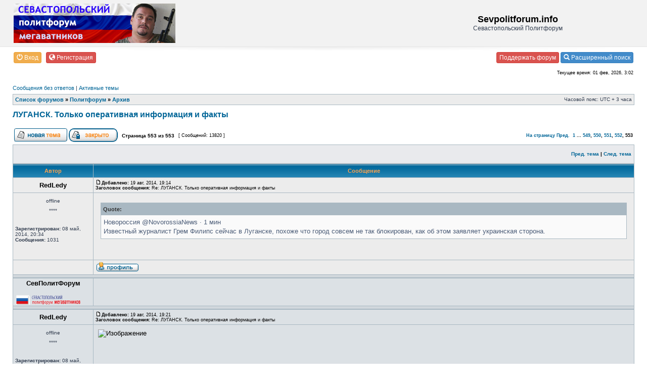

--- FILE ---
content_type: text/html; charset=UTF-8
request_url: https://sevpolitforum.ru/viewtopic.php?f=60&t=771429&sid=d38b542967dcf0568562122725735a0c&p=19069425
body_size: 17341
content:
<!DOCTYPE html PUBLIC "-//W3C//DTD XHTML 1.0 Transitional//EN" "http://www.w3.org/TR/xhtml1/DTD/xhtml1-transitional.dtd">
<html xmlns="http://www.w3.org/1999/xhtml" dir="ltr" lang="ru-ru" xml:lang="ru-ru">
<head>

	<meta http-equiv="content-type" content="text/html; charset=UTF-8" />
	<meta http-equiv="content-language" content="ru-ru" />
	<meta http-equiv="content-style-type" content="text/css" />
	<meta http-equiv="imagetoolbar" content="no" />
	<meta name="resource-type" content="document" />
	<meta name="distribution" content="global" />
	<meta name="copyright" content="2000, 2002, 2005, 2007 phpBB Group" />
	<meta name="keywords" content="" />
	<meta name="description" content="" />
	<meta name="verify-admitad" content="5e43e3661e" />
	<!--meta name="viewport" content="width=device-width, initial-scale=1"-->


	<script src="/js/jquery-1.11.2.min.js?2"></script>

<!-- Yandex.RTB -->
<script>window.yaContextCb=window.yaContextCb||[]</script>
<script src="https://yandex.ru/ads/system/context.js" async></script>

<!-- Yandex.RTB R-A-1613110-5 -->
<script>window.yaContextCb.push(()=>{
  Ya.Context.AdvManager.render({
    type: 'fullscreen',
    blockId: 'R-A-1613110-5'
  })
})</script>


		<!-- <title>Sevpolitforum.info &bull; ЛУГАНСК. Только оперативная информация и факты</title> -->
	<title>ЛУГАНСК. Только оперативная информация и факты &bull; Sevpolitforum.info</title>
	<!-- // MOD : MSSTI RSS Feeds (V1.0.9) - Start--><!-- // MOD : MSSTI RSS Feeds (V1.0.9) - End -->

	<link rel="stylesheet" href="./style.php?sid=b5e87d1bd40db2887df642adff91de63&amp;id=2&amp;lang=en" type="text/css" />
	<link rel="stylesheet" href="/new.css" type="text/css" />
	<link type="text/css" rel="stylesheet" href="/css/covers.css?22" />
	<script type="text/javascript">
        document.onkeydown = KeyCheck;
        // <![CDATA[
        
        function popup(url, width, height, name)
        {
            if (!name)
            {
                name = '_popup';
            }

            window.open(url.replace(/&amp;/g, '&'), name, 'height=' + height + ',resizable=yes,scrollbars=yes,width=' + width);
            return false;
        }

        function jumpto()
        {
            var page = prompt('Введите номер страницы, на которую хотите перейти:', '553');
            var perpage = '25';
            var base_url = './viewtopic.php?f=60&amp;t=771429&amp;sid=b5e87d1bd40db2887df642adff91de63';

            if (page !== null && !isNaN(page) && page > 0)
            {
                document.location.href = base_url.replace(/&amp;/g, '&') + '&start=' + ((page - 1) * perpage);
            }
        }

        /**
         * Find a member
         */
        function find_username(url)
        {
            popup(url, 760, 570, '_usersearch');
            return false;
        }

        /**
         * Mark/unmark checklist
         * id = ID of parent container, name = name prefix, state = state [true/false]
         */
        function marklist(id, name, state)
        {
            var parent = document.getElementById(id);
            if (!parent)
            {
                eval('parent = document.' + id);
            }

            if (!parent)
            {
                return;
            }

            var rb = parent.getElementsByTagName('input');

            for (var r = 0; r < rb.length; r++)
            {
                if (rb[r].name.substr(0, name.length) == name)
                {
                    rb[r].checked = state;
                }
            }
        }

        
        // ]]>
	</script>

	<!-- Yandex.RTB R-A-1613110-3 -->
<div id="yandex_rtb_R-A-1613110-3"></div>
<script>window.yaContextCb.push(()=>{
  Ya.Context.AdvManager.render({
    renderTo: 'yandex_rtb_R-A-1613110-3',
    blockId: 'R-A-1613110-3'
  })
})</script>

</head>
<body class="ltr">

<a name="top"></a>

<div id="adblock_info" style="display: none; padding: 9px; background-color: #f2f2f2; border-bottom: 1px dotted #333;">
	<span></span>
	<button class="btn btn-sm btn-danger" onclick="$('#adblock_info').remove()">Закрыть</button>
</div>
<div id="wrapheader">

	<div id="logodesc" style="background-color: #f2f2f2; border-bottom: 1px solid #e5e5e5;">
		<table width="100%" cellspacing="0" bgcolor=#f2f2f2>
			<tr>
				<td><a href="https://sevpolitforum.ru/"><img src="./styles/prosilver/imageset/logo_kot.png" border=0></a></td>
				<td align="center"><h1>Sevpolitforum.info</h1><span class="gen">Севастопольский Политфорум</span></td>
				<td align=right>
										<!--<div class="yandex_news"></div>-->
									</td>
			</tr>
		</table>
	</div>
	<div class="shadow_1" style="top: 69px; opacity: 0.48;"></div>

	<!-- 	<div id="logodesc_new">
			<p class="searchbar">
			<table width="90%" border="0" cellspacing="0" cellpadding="0" align="center">
	</table>

			</p>
		</div> -->


	<div id="menubar">
		<table width="100%" cellspacing="0">
			<tr>
				<td class="genmed" valign=top>
					<a href="./ucp.php?mode=login&amp;sid=b5e87d1bd40db2887df642adff91de63" class="btn btn-xs btn-warning" style="color: #fff !important"><span class="glyphicon glyphicon-off"></span> Вход</a>&nbsp; &nbsp;<a href="./ucp.php?mode=register&amp;sid=b5e87d1bd40db2887df642adff91de63" class="btn btn-xs btn-danger" style="color: #fff !important"><span class="glyphicon glyphicon-globe"></span> Регистрация</a>
									</td>
				<td class="genmed" align="right">
					<a href="http://ads.sevpolitforum.info/payments/donates" class="btn btn-xs btn-danger" style="color: #fff !important;">Поддержать форум</a>
					<!--<a href="/rules/index.htm"><img src="./styles/subsilver2/theme/images/icon_mini_faq.gif" width="12" height="13" alt="*" /> Правила форума</a>-->
					<!--  -->
					<a href="/search.php" class="btn btn-xs btn-primary" style="color: #fff !important;"><span class="glyphicon glyphicon-search"></span> Расширенный поиск</a>
					<!--a href="./faq.php?sid=b5e87d1bd40db2887df642adff91de63" class="btn btn-xs btn-primary" style="color: #fff !important;"><span class="glyphicon glyphicon-question-sign"></span> FAQ</a-->
									</td>
			</tr>
		</table>

	</div>
	<div id="datebar">
		<table width="100%" cellspacing="0">
			<tr>
				<td class="gensmall"></td>
				<td class="gensmall" align="right">Текущее время: 01 фев, 2026, 3:02<br /></td>
			</tr>
		</table>
	</div>

</div>

<style>
	.donate{
		border: 1px dotted;
		margin: 5px 25px;
		padding: 5px;
		background-color: bisque;
	}

	.donate p:last-child{
		margin-top: 5px;
	}
</style>


<div id="wrapcentre">

		<p class="searchbar">
		<span style="float: left;"><a href="./search.php?search_id=unanswered&amp;sid=b5e87d1bd40db2887df642adff91de63">Сообщения без ответов</a> | <a href="./search.php?search_id=active_topics&amp;sid=b5e87d1bd40db2887df642adff91de63">Активные темы</a></span>
			</p>
	
	<br style="clear: both;" />

	<table class="tablebg" width="100%" cellspacing="1" cellpadding="0" style="margin-top: 5px;">
	<tr>
		<td class="row1">
			<p class="breadcrumbs"><a href="./index.php?sid=b5e87d1bd40db2887df642adff91de63">Список форумов</a> &#187; <a href="./viewforum.php?f=36&amp;sid=b5e87d1bd40db2887df642adff91de63">Политфорум</a> &#187; <a href="./viewforum.php?f=60&amp;sid=b5e87d1bd40db2887df642adff91de63">Архив</a></p>
			<p class="datetime">Часовой пояс: UTC + 3 часа </p>
		</td>
	</tr>
	</table>
	<br />

<style>
.bank-row{
height: 17px;
font-size: 1.2em;
}

.bank-ico{
width: 15px;
height: 15px;
display: inline-block;
background-size: cover;
margin-right: 5px;
float: left;
}

.bank-ico.sber{

}

.bank-ico.tink{

}

.bank-ico.alpha{

}

.bank-ico.rncb{

}
</style>
<center style="float: right; text-align: right;">
	<!--ADS TOP-->

</center>

<div id="pageheader">
	<h2><a class="titles" href="./viewtopic.php?f=60&amp;t=771429&amp;start=13800&amp;sid=b5e87d1bd40db2887df642adff91de63">ЛУГАНСК. Только оперативная информация и факты</a></h2>
	</div>
<br  />
<script src="https://ads.sevpolitforum.info/top-msg/show"></script>
<div id="pagecontent">
	<table width="100%" cellspacing="1">
		<tr>
			<td class="gensmall" width="100%" align=bottom nowrap="nowrap">
							</td>
		</tr>
	</table>

	<table width="100%" cellspacing="1">
		<tr>
			<td align="left" valign="middle" nowrap="nowrap">
				<a href="./posting.php?mode=post&amp;f=60&amp;sid=b5e87d1bd40db2887df642adff91de63"><img src="./styles/subsilver2/imageset/ru/button_topic_new.gif" alt="Начать новую тему" title="Начать новую тему" /></a>&nbsp;<a href="./posting.php?mode=reply&amp;f=60&amp;t=771429&amp;sid=b5e87d1bd40db2887df642adff91de63"><img src="./styles/subsilver2/imageset/ru/button_topic_locked.gif" alt="Эта тема закрыта, вы не можете редактировать и оставлять сообщения в ней." title="Эта тема закрыта, вы не можете редактировать и оставлять сообщения в ней." /></a>			</td>
						<td class="nav" valign="middle" nowrap="nowrap">&nbsp;Страница <strong>553</strong> из <strong>553</strong><br /></td>
			<td class="gensmall" nowrap="nowrap">&nbsp;[ Сообщений: 13820 ]&nbsp;</td>
			<td class="gensmall" width="100%" align="right" nowrap="nowrap"><b><a href="#" onclick="jumpto(); return false;" title="Перейти на страницу…">На страницу</a> <a href="./viewtopic.php?f=60&amp;t=771429&amp;sid=b5e87d1bd40db2887df642adff91de63&amp;start=13775">Пред.</a>&nbsp;&nbsp;<a href="./viewtopic.php?f=60&amp;t=771429&amp;sid=b5e87d1bd40db2887df642adff91de63">1</a> ... <a href="./viewtopic.php?f=60&amp;t=771429&amp;sid=b5e87d1bd40db2887df642adff91de63&amp;start=13700">549</a><span class="page-sep">, </span><a href="./viewtopic.php?f=60&amp;t=771429&amp;sid=b5e87d1bd40db2887df642adff91de63&amp;start=13725">550</a><span class="page-sep">, </span><a href="./viewtopic.php?f=60&amp;t=771429&amp;sid=b5e87d1bd40db2887df642adff91de63&amp;start=13750">551</a><span class="page-sep">, </span><a href="./viewtopic.php?f=60&amp;t=771429&amp;sid=b5e87d1bd40db2887df642adff91de63&amp;start=13775">552</a><span class="page-sep">, </span><strong>553</strong></b></td>
					</tr>
	</table>

	<table class="tablebg" width="100%" cellspacing="1">
		<tr>
			<td class="cat">
				<table width="100%" cellspacing="0">
					<tr>
						<td class="nav" nowrap="nowrap">&nbsp;
													</td>
						<td class="nav" align="right" nowrap="nowrap"><a href="./viewtopic.php?f=60&amp;t=771429&amp;view=previous&amp;sid=b5e87d1bd40db2887df642adff91de63">Пред. тема</a> | <a href="./viewtopic.php?f=60&amp;t=771429&amp;view=next&amp;sid=b5e87d1bd40db2887df642adff91de63">След. тема</a>&nbsp;</td>
					</tr>
				</table>
			</td>
		</tr>
			</table>

		<table class="tablebg" width="100%" cellspacing="1">
				<tr>
			<th>Автор</th>
			<th>Сообщение</th>
		</tr>
		<tr class="row1">
		<td align="center" valign="middle">
			<a name="p19068604"></a>
			<b class="postauthor">RedLedy</b>
		</td>
		<td width="100%" height="25">
			<table width="100%" cellspacing="0">
				<tr>
										<td class="gensmall" width="100%">
						<div style="float: left;"><a href="./viewtopic.php?p=19068604&amp;sid=b5e87d1bd40db2887df642adff91de63#p19068604"><img src="./styles/subsilver2/imageset/icon_post_target.gif" width="12" height="9" alt="Сообщение" title="Сообщение" /></a><b>Добавлено:</b> 19 авг, 2014, 19:14<br><b>Заголовок сообщения:</b> Re: ЛУГАНСК. Только оперативная информация и факты</div><div style="float: right;"></div>
					</td>
					
				</tr>
			</table>
		</td>
	</tr>

		<tr class="row1">		<td valign="top" class="profile">
						<table cellspacing="4" align="center" width="150">
								<tr>
					<td align=center>offline</td>
				</tr>
								<tr>
					<td align=center class="postdetails">****</td>
				</tr>
								<tr>
					<td></td>
				</tr>
			</table>

			<span class="postdetails">
					<br /><b>Зарегистрирован:</b> 08 май, 2014, 20:34<br /><b>Сообщения:</b> 1031				</span>

		</td>
		<td valign="top">
			<table width="100%" cellspacing="5">
				<tr>
					<td>
						
						<div class="postbody"><div class="quotetitle"><b>Quote:</b></div><div class="quotecontent">Новороссия @NovorossiaNews  ·  1 мин  <br />Известный журналист Грем Филипс сейчас в Луганске, похоже что город совсем не так блокирован, как об этом заявляет украинская сторона.</div></div>

						<br clear="all" /><br />
					</td>
				</tr>
			</table>
		</td>
	</tr>

		<tr class="row1">
		<td class="profile">&nbsp;</td>
		<td><div class="gensmall" style="float: left;">&nbsp;<a href="./memberlist.php?mode=viewprofile&amp;u=202290&amp;sid=b5e87d1bd40db2887df642adff91de63"><img src="./styles/subsilver2/imageset/ru/icon_user_profile.gif" alt="Профиль" title="Профиль" /></a> &nbsp;</div> <div class="gensmall" style="float: right;">&nbsp;</div></td>
			</tr>

		<tr>
			<td class="spacer" colspan="2" height="1"><img src="images/spacer.gif" alt="" width="1" height="1" /></td>
		</tr>
	</table>
		<table class="tablebg" width="100%" cellspacing="1">
		<tbody>
		<tr class="row2">
			<td align="center" valign="top" style="width: 154px;">
				<b class="postauthor">СевПолитФорум</b>
				<img src="https://sevpolitforum.ru/styles/prosilver/imageset/site_logo_mw.gif" style="margin-top: 15px; width: 150px;">
			</td>
			<td height="25">
				<table width="100%" cellspacing="0">
					<tbody><tr>
						<td class="gensmall" width="100%">
							<div id="ads-second-msg">
								<!-- Yandex.RTB R-A-1613110-1 -->
<div id="yandex_rtb_R-A-1613110-1"></div>
<script>window.yaContextCb.push(()=>{
  Ya.Context.AdvManager.render({
    renderTo: 'yandex_rtb_R-A-1613110-1',
    blockId: 'R-A-1613110-1'
  })
})</script>
							</div>
						</td>
					</tr>
					</tbody>
				</table>
			</td>
		</tr>

		<tr>
			<td class="spacer" colspan="2" height="1"><img src="images/spacer.gif" alt="" width="1" height="1"></td>
		</tr>
		</tbody></table>
		<table class="tablebg" width="100%" cellspacing="1">
		<tr class="row2">
		<td align="center" valign="middle">
			<a name="p19068618"></a>
			<b class="postauthor">RedLedy</b>
		</td>
		<td width="100%" height="25">
			<table width="100%" cellspacing="0">
				<tr>
										<td class="gensmall" width="100%">
						<div style="float: left;"><a href="./viewtopic.php?p=19068618&amp;sid=b5e87d1bd40db2887df642adff91de63#p19068618"><img src="./styles/subsilver2/imageset/icon_post_target.gif" width="12" height="9" alt="Сообщение" title="Сообщение" /></a><b>Добавлено:</b> 19 авг, 2014, 19:21<br><b>Заголовок сообщения:</b> Re: ЛУГАНСК. Только оперативная информация и факты</div><div style="float: right;"></div>
					</td>
					
				</tr>
			</table>
		</td>
	</tr>

		<tr class="row2">		<td valign="top" class="profile">
						<table cellspacing="4" align="center" width="150">
								<tr>
					<td align=center>offline</td>
				</tr>
								<tr>
					<td align=center class="postdetails">****</td>
				</tr>
								<tr>
					<td></td>
				</tr>
			</table>

			<span class="postdetails">
					<br /><b>Зарегистрирован:</b> 08 май, 2014, 20:34<br /><b>Сообщения:</b> 1031				</span>

		</td>
		<td valign="top">
			<table width="100%" cellspacing="5">
				<tr>
					<td>
						
						<div class="postbody"><img src="http://cs619517.vk.me/v619517572/f97e/GQiz8TJnSWA.jpg" alt="Изображение" /></div>

						<br clear="all" /><br />
					</td>
				</tr>
			</table>
		</td>
	</tr>

		<tr class="row2">
		<td class="profile">&nbsp;</td>
		<td><div class="gensmall" style="float: left;">&nbsp;<a href="./memberlist.php?mode=viewprofile&amp;u=202290&amp;sid=b5e87d1bd40db2887df642adff91de63"><img src="./styles/subsilver2/imageset/ru/icon_user_profile.gif" alt="Профиль" title="Профиль" /></a> &nbsp;</div> <div class="gensmall" style="float: right;">&nbsp;</div></td>
			</tr>

		<tr>
			<td class="spacer" colspan="2" height="1"><img src="images/spacer.gif" alt="" width="1" height="1" /></td>
		</tr>
	</table>
		<table class="tablebg" width="100%" cellspacing="1">
		<tr class="row1">
		<td align="center" valign="middle">
			<a name="p19068654"></a>
			<b class="postauthor">RedLedy</b>
		</td>
		<td width="100%" height="25">
			<table width="100%" cellspacing="0">
				<tr>
										<td class="gensmall" width="100%">
						<div style="float: left;"><a href="./viewtopic.php?p=19068654&amp;sid=b5e87d1bd40db2887df642adff91de63#p19068654"><img src="./styles/subsilver2/imageset/icon_post_target.gif" width="12" height="9" alt="Сообщение" title="Сообщение" /></a><b>Добавлено:</b> 19 авг, 2014, 19:34<br><b>Заголовок сообщения:</b> Re: ЛУГАНСК. Только оперативная информация и факты</div><div style="float: right;"></div>
					</td>
					
				</tr>
			</table>
		</td>
	</tr>

		<tr class="row1">		<td valign="top" class="profile">
						<table cellspacing="4" align="center" width="150">
								<tr>
					<td align=center>offline</td>
				</tr>
								<tr>
					<td align=center class="postdetails">****</td>
				</tr>
								<tr>
					<td></td>
				</tr>
			</table>

			<span class="postdetails">
					<br /><b>Зарегистрирован:</b> 08 май, 2014, 20:34<br /><b>Сообщения:</b> 1031				</span>

		</td>
		<td valign="top">
			<table width="100%" cellspacing="5">
				<tr>
					<td>
						
						<div class="postbody"><div class="quotetitle"><b>Quote:</b></div><div class="quotecontent">19.08.14 Сводка от ополченца Прохорова.<br />По ЛНР.<br /><br />Глубоко в тылу (севернее Красной Таловки) атакован пограннаряд у с. Александровска (Беловодский район), у с Макарово - также обстреляна погранзастава карателей.</div><br /><br />Ничего себе куда уже партизаны залезли!</div>

						<br clear="all" /><br />
					</td>
				</tr>
			</table>
		</td>
	</tr>

		<tr class="row1">
		<td class="profile">&nbsp;</td>
		<td><div class="gensmall" style="float: left;">&nbsp;<a href="./memberlist.php?mode=viewprofile&amp;u=202290&amp;sid=b5e87d1bd40db2887df642adff91de63"><img src="./styles/subsilver2/imageset/ru/icon_user_profile.gif" alt="Профиль" title="Профиль" /></a> &nbsp;</div> <div class="gensmall" style="float: right;">&nbsp;</div></td>
			</tr>

		<tr>
			<td class="spacer" colspan="2" height="1"><img src="images/spacer.gif" alt="" width="1" height="1" /></td>
		</tr>
	</table>
		<table class="tablebg" width="100%" cellspacing="1">
		<tr class="row2">
		<td align="center" valign="middle">
			<a name="p19068708"></a>
			<b class="postauthor">Tirilin</b>
		</td>
		<td width="100%" height="25">
			<table width="100%" cellspacing="0">
				<tr>
										<td class="gensmall" width="100%">
						<div style="float: left;"><a href="./viewtopic.php?p=19068708&amp;sid=b5e87d1bd40db2887df642adff91de63#p19068708"><img src="./styles/subsilver2/imageset/icon_post_target.gif" width="12" height="9" alt="Сообщение" title="Сообщение" /></a><b>Добавлено:</b> 19 авг, 2014, 20:19<br><b>Заголовок сообщения:</b> Re: ЛУГАНСК. Только оперативная информация и факты</div><div style="float: right;"></div>
					</td>
					
				</tr>
			</table>
		</td>
	</tr>

		<tr class="row2">		<td valign="top" class="profile">
						<table cellspacing="4" align="center" width="150">
								<tr>
					<td align=center>offline</td>
				</tr>
								<tr>
					<td align=center class="postdetails">****</td>
				</tr>
								<tr>
					<td align=center><img src="https://i.ibb.co/bdSwXfd/028283365ba5-1.jpg" width="89" height="100" alt="Аватара пользователя" /></td>
				</tr>
								<tr>
					<td align=center><div class="user-awards"><a href="http://sevpolitforum.info/viewtopic.php?f=11&t=792251" class="sevpolitforum" title="За помощь Севполитфоруму"></a><a href="http://sevpolitforum.info/viewtopic.php?f=11&t=791556" class="novorossia" title="За помощь Новороссии"></a></div></td>
				</tr>
								<tr>
					<td></td>
				</tr>
			</table>

			<span class="postdetails">
					<br /><b>Зарегистрирован:</b> 23 мар, 2014, 20:25<br /><b>Сообщения:</b> 1127<br /><b>Откуда:</b> На семи холмах, Россия				</span>

		</td>
		<td valign="top">
			<table width="100%" cellspacing="5">
				<tr>
					<td>
						
						<div class="postbody">Грэм в Луганске, возле ОГА. <br /><br />Говорит ополченец Новороссии - на английском - &quot;Они пытаются доказать нам, что мы сами убиваем себя&quot;<br /><div class='bbmedia' data-url='https://www.youtube.com/watch?v=sfqxY3CM6zs' style='margin: 1px; display: inline-block; vertical-align: bottom;'><div style='width: 200px; height: 40px; border: 1px solid #999; display: table-cell; text-align: center; vertical-align: middle; font: 10px/10px Verdana; color: #555; opacity: 0.5;'><a style='color: #555; text-decoration: none;' href='http://phpbbex.com/' target='_blank'>phpBB &#91;media&#93;</a></div><script>if (typeof bbmedia == 'undefined') { bbmedia = true; var e = document.createElement('script'); e.async = true; e.src = '/js/bbmedia.js'; var s = document.getElementsByTagName('script')[0]; s.parentNode.insertBefore(e, s); }</script>
</div><br />Луганск сегодня:<br /><div class='bbmedia' data-url='https://www.youtube.com/watch?v=Eq3B7Ovswpc' style='margin: 1px; display: inline-block; vertical-align: bottom;'><div style='width: 200px; height: 40px; border: 1px solid #999; display: table-cell; text-align: center; vertical-align: middle; font: 10px/10px Verdana; color: #555; opacity: 0.5;'><a style='color: #555; text-decoration: none;' href='http://phpbbex.com/' target='_blank'>phpBB &#91;media&#93;</a></div><script>if (typeof bbmedia == 'undefined') { bbmedia = true; var e = document.createElement('script'); e.async = true; e.src = '/js/bbmedia.js'; var s = document.getElementsByTagName('script')[0]; s.parentNode.insertBefore(e, s); }</script>
</div><br /><div class='bbmedia' data-url='https://www.youtube.com/watch?v=PzF5bycsPf4&amp;list=UUbwfUqs5Y6_jblWJwMIfRzA' style='margin: 1px; display: inline-block; vertical-align: bottom;'><div style='width: 200px; height: 40px; border: 1px solid #999; display: table-cell; text-align: center; vertical-align: middle; font: 10px/10px Verdana; color: #555; opacity: 0.5;'><a style='color: #555; text-decoration: none;' href='http://phpbbex.com/' target='_blank'>phpBB &#91;media&#93;</a></div><script>if (typeof bbmedia == 'undefined') { bbmedia = true; var e = document.createElement('script'); e.async = true; e.src = '/js/bbmedia.js'; var s = document.getElementsByTagName('script')[0]; s.parentNode.insertBefore(e, s); }</script>
</div></div>

												<br /><br />
						<span class="gensmall">Последний раз редактировалось <a href="./memberlist.php?mode=viewprofile&amp;u=196972&amp;sid=b5e87d1bd40db2887df642adff91de63">Tirilin</a> 19 авг, 2014, 22:10, всего редактировалось 1 раз.</span>
						<br clear="all" /><br />
					</td>
				</tr>
			</table>
		</td>
	</tr>

		<tr class="row2">
		<td class="profile">&nbsp;</td>
		<td><div class="gensmall" style="float: left;">&nbsp;<a href="./memberlist.php?mode=viewprofile&amp;u=196972&amp;sid=b5e87d1bd40db2887df642adff91de63"><img src="./styles/subsilver2/imageset/ru/icon_user_profile.gif" alt="Профиль" title="Профиль" /></a> <a href="./memberlist.php?mode=email&amp;u=196972&amp;sid=b5e87d1bd40db2887df642adff91de63"><img src="./styles/subsilver2/imageset/ru/icon_contact_email.gif" alt="Отправить email" title="Отправить email" /></a> &nbsp;</div> <div class="gensmall" style="float: right;">&nbsp;</div></td>
			</tr>

		<tr>
			<td class="spacer" colspan="2" height="1"><img src="images/spacer.gif" alt="" width="1" height="1" /></td>
		</tr>
	</table>
	<!--
	<table class="tablebg" width="100%" cellspacing="1">
		<tbody>
		<tr class="row2">
			<td align="center" valign="top" style="width: 154px;">
				<b class="postauthor">СевПолитФорум</b>
				<img src="https://sevpolitforum.ru/styles/prosilver/imageset/site_logo_mw.gif" style="margin-top: 15px; width: 150px;">
			</td>
			<td height="25">
				<table width="100%" cellspacing="0">
					<tbody><tr>
						<td class="gensmall" width="100%">
							<div id="ads-second-msg">

<div id="yandex_rtb_R-A-1613110-2"></div>
<script>window.yaContextCb.push(()=>{
  Ya.Context.AdvManager.render({
    renderTo: 'yandex_rtb_R-A-1613110-2',
    blockId: 'R-A-1613110-2'
  })
})</script>
							</div>
						</td>
					</tr>
					</tbody>
				</table>
			</td>
		</tr>

		<tr>
			<td class="spacer" colspan="2" height="1"><img src="images/spacer.gif" alt="" width="1" height="1"></td>
		</tr>
		</tbody></table>
-->
		<table class="tablebg" width="100%" cellspacing="1">
		<tr class="row1">
		<td align="center" valign="middle">
			<a name="p19068795"></a>
			<b class="postauthor">RedLedy</b>
		</td>
		<td width="100%" height="25">
			<table width="100%" cellspacing="0">
				<tr>
										<td class="gensmall" width="100%">
						<div style="float: left;"><a href="./viewtopic.php?p=19068795&amp;sid=b5e87d1bd40db2887df642adff91de63#p19068795"><img src="./styles/subsilver2/imageset/icon_post_target.gif" width="12" height="9" alt="Сообщение" title="Сообщение" /></a><b>Добавлено:</b> 19 авг, 2014, 21:35<br><b>Заголовок сообщения:</b> Re: ЛУГАНСК. Только оперативная информация и факты</div><div style="float: right;"></div>
					</td>
					
				</tr>
			</table>
		</td>
	</tr>

		<tr class="row1">		<td valign="top" class="profile">
						<table cellspacing="4" align="center" width="150">
								<tr>
					<td align=center>offline</td>
				</tr>
								<tr>
					<td align=center class="postdetails">****</td>
				</tr>
								<tr>
					<td></td>
				</tr>
			</table>

			<span class="postdetails">
					<br /><b>Зарегистрирован:</b> 08 май, 2014, 20:34<br /><b>Сообщения:</b> 1031				</span>

		</td>
		<td valign="top">
			<table width="100%" cellspacing="5">
				<tr>
					<td>
						
						<div class="postbody">)))<br /><br /><div class="quotetitle"><b>Quote:</b></div><div class="quotecontent">Новороссия @NovorossiaNews  ·  55 с  <br />Тымчук : сегодня в &quot;полностью окружённый силовиками Луганск&quot; без проблем заехала колонна &quot;сепаратистов&quot; из 40 бронемашин.</div></div>

						<br clear="all" /><br />
					</td>
				</tr>
			</table>
		</td>
	</tr>

		<tr class="row1">
		<td class="profile">&nbsp;</td>
		<td><div class="gensmall" style="float: left;">&nbsp;<a href="./memberlist.php?mode=viewprofile&amp;u=202290&amp;sid=b5e87d1bd40db2887df642adff91de63"><img src="./styles/subsilver2/imageset/ru/icon_user_profile.gif" alt="Профиль" title="Профиль" /></a> &nbsp;</div> <div class="gensmall" style="float: right;">&nbsp;</div></td>
			</tr>

		<tr>
			<td class="spacer" colspan="2" height="1"><img src="images/spacer.gif" alt="" width="1" height="1" /></td>
		</tr>
	</table>
		<table class="tablebg" width="100%" cellspacing="1">
		<tr class="row2">
		<td align="center" valign="middle">
			<a name="p19068884"></a>
			<b class="postauthor">Елена_Б</b>
		</td>
		<td width="100%" height="25">
			<table width="100%" cellspacing="0">
				<tr>
										<td class="gensmall" width="100%">
						<div style="float: left;"><a href="./viewtopic.php?p=19068884&amp;sid=b5e87d1bd40db2887df642adff91de63#p19068884"><img src="./styles/subsilver2/imageset/icon_post_target.gif" width="12" height="9" alt="Сообщение" title="Сообщение" /></a><b>Добавлено:</b> 19 авг, 2014, 22:58<br><b>Заголовок сообщения:</b> Re: ЛУГАНСК. Только оперативная информация и факты</div><div style="float: right;"></div>
					</td>
					
				</tr>
			</table>
		</td>
	</tr>

		<tr class="row2">		<td valign="top" class="profile">
						<table cellspacing="4" align="center" width="150">
								<tr>
					<td align=center>offline</td>
				</tr>
								<tr>
					<td align=center class="postdetails">***</td>
				</tr>
								<tr>
					<td align=center><img src="http://s002.radikal.ru/i199/1404/32/0a46c33ec023.jpg" width="100" height="67" alt="Аватара пользователя" /></td>
				</tr>
								<tr>
					<td></td>
				</tr>
			</table>

			<span class="postdetails">
					<br /><b>Зарегистрирован:</b> 05 мар, 2014, 7:24<br /><b>Сообщения:</b> 714<br /><b>Откуда:</b> Москва				</span>

		</td>
		<td valign="top">
			<table width="100%" cellspacing="5">
				<tr>
					<td>
						
						<div class="postbody"><img src="http://s019.radikal.ru/i631/1408/59/cfb5023050e2.jpg" alt="Изображение" /><br /><br /><a href="https://www.facebook.com/photo.php?v=316079251896682&amp;set=vb.100004838288182&amp;type=2&amp;theater" target="_blank" class="postlink">https://www.facebook.com/photo.php?v=316079251896682&amp;set=vb.100004838288182&amp;type=2&amp;theater</a></div>

						<br clear="all" /><br />
					</td>
				</tr>
			</table>
		</td>
	</tr>

		<tr class="row2">
		<td class="profile">&nbsp;</td>
		<td><div class="gensmall" style="float: left;">&nbsp;<a href="./memberlist.php?mode=viewprofile&amp;u=194861&amp;sid=b5e87d1bd40db2887df642adff91de63"><img src="./styles/subsilver2/imageset/ru/icon_user_profile.gif" alt="Профиль" title="Профиль" /></a> <a href="./memberlist.php?mode=email&amp;u=194861&amp;sid=b5e87d1bd40db2887df642adff91de63"><img src="./styles/subsilver2/imageset/ru/icon_contact_email.gif" alt="Отправить email" title="Отправить email" /></a> &nbsp;</div> <div class="gensmall" style="float: right;">&nbsp;</div></td>
			</tr>

		<tr>
			<td class="spacer" colspan="2" height="1"><img src="images/spacer.gif" alt="" width="1" height="1" /></td>
		</tr>
	</table>
		<table class="tablebg" width="100%" cellspacing="1">
		<tr class="row1">
		<td align="center" valign="middle">
			<a name="p19068954"></a>
			<b class="postauthor">airis</b>
		</td>
		<td width="100%" height="25">
			<table width="100%" cellspacing="0">
				<tr>
										<td class="gensmall" width="100%">
						<div style="float: left;"><a href="./viewtopic.php?p=19068954&amp;sid=b5e87d1bd40db2887df642adff91de63#p19068954"><img src="./styles/subsilver2/imageset/icon_post_target.gif" width="12" height="9" alt="Сообщение" title="Сообщение" /></a><b>Добавлено:</b> 20 авг, 2014, 0:03<br><b>Заголовок сообщения:</b> Re: ЛУГАНСК. Только оперативная информация и факты</div><div style="float: right;"></div>
					</td>
					
				</tr>
			</table>
		</td>
	</tr>

		<tr class="row1">		<td valign="top" class="profile">
						<table cellspacing="4" align="center" width="150">
								<tr>
					<td align=center>offline</td>
				</tr>
								<tr>
					<td align=center class="postdetails">12k сообщений+</td>
				</tr>
								<tr>
					<td align=center><div class="user-awards"><a href="http://sevpolitforum.info/viewtopic.php?f=11&t=791556" class="novorossia" title="За помощь Новороссии"></a></div></td>
				</tr>
								<tr>
					<td></td>
				</tr>
			</table>

			<span class="postdetails">
					<br /><b>Зарегистрирован:</b> 31 мар, 2009, 23:32<br /><b>Сообщения:</b> 13557<br /><span style="background-color: #FFFF99;"><b>Warnings:</b> 1</span>				</span>

		</td>
		<td valign="top">
			<table width="100%" cellspacing="5">
				<tr>
					<td>
						
						<div class="postbody">Перенос с другой ветки:<br /><br /><span style="font-weight: bold">Мозговая активность Специальный репортаж Дениса Арапова </span><br /><!-- m  --><a class="postlink" href="https://www.youtube.com/watch?v=GIYQOqaGEQY&amp;feature=youtu.be">https://www.youtube.com/watch?v=GIYQOqa ... e=youtu.be</a><!-- m --><br /><br />Мозговой умница. <br />Московский военторг - жлобьё!</div>

												<span class="postbody"><br><div class="user_signature"><span style="font-size: 150%; line-height: normal"><span style="color: #0000FF"><span style="font-weight: bold">Стае - игнор.</span></span></span></div></span>
						<br clear="all" /><br />
					</td>
				</tr>
			</table>
		</td>
	</tr>

		<tr class="row1">
		<td class="profile">&nbsp;</td>
		<td><div class="gensmall" style="float: left;">&nbsp;<a href="./memberlist.php?mode=viewprofile&amp;u=41979&amp;sid=b5e87d1bd40db2887df642adff91de63"><img src="./styles/subsilver2/imageset/ru/icon_user_profile.gif" alt="Профиль" title="Профиль" /></a> &nbsp;</div> <div class="gensmall" style="float: right;">&nbsp;</div></td>
			</tr>

		<tr>
			<td class="spacer" colspan="2" height="1"><img src="images/spacer.gif" alt="" width="1" height="1" /></td>
		</tr>
	</table>
		<table class="tablebg" width="100%" cellspacing="1">
		<tr class="row2">
		<td align="center" valign="middle">
			<a name="p19068961"></a>
			<b class="postauthor">kontora</b>
		</td>
		<td width="100%" height="25">
			<table width="100%" cellspacing="0">
				<tr>
										<td class="gensmall" width="100%">
						<div style="float: left;"><a href="./viewtopic.php?p=19068961&amp;sid=b5e87d1bd40db2887df642adff91de63#p19068961"><img src="./styles/subsilver2/imageset/icon_post_target.gif" width="12" height="9" alt="Сообщение" title="Сообщение" /></a><b>Добавлено:</b> 20 авг, 2014, 0:11<br><b>Заголовок сообщения:</b> Re: ЛУГАНСК. Только оперативная информация и факты</div><div style="float: right;"></div>
					</td>
					
				</tr>
			</table>
		</td>
	</tr>

		<tr class="row2">		<td valign="top" class="profile">
						<table cellspacing="4" align="center" width="150">
								<tr>
					<td align=center>offline</td>
				</tr>
								<tr>
					<td align=center class="postdetails"> </td>
				</tr>
								<tr>
					<td align=center><img src="http://savepic.su/4286796m.jpg" width="100" height="100" alt="Аватара пользователя" /></td>
				</tr>
								<tr>
					<td></td>
				</tr>
			</table>

			<span class="postdetails">
					<br /><b>Зарегистрирован:</b> 01 июл, 2013, 14:04<br /><b>Сообщения:</b> 10<br /><b>Откуда:</b> Россия				</span>

		</td>
		<td valign="top">
			<table width="100%" cellspacing="5">
				<tr>
					<td>
						
						<div class="postbody"><a href="http://wesservic.livejournal.com/2360705.html" target="_blank" class="postlink"><span style="font-style: italic"><span style="font-weight: bold">Последние данные</span></span></a><br /><br />&quot;Точные в сводки . Новосетловка . Враг уже вытиснен к окраине . Хрещеватое - враг проиграл . Станица - наша . Большая Вергунка и Малая - наши . Красный Яр - пока неизвестно . Там бои .<br />Лутугино - по сообщениям некоторых местных и ополченцев - наши уже на окраинах . Враг почти вытеснен . Армия ЛНР уже под Весёлой горой - это подтверждают местные !!! Враг оттесняется на всех фронтах . Инициатива перехвачена . Дай бог нам её сохранить .<br />Когда это всё кончится - людям вы нужны городу . Да там не перспектив и денег . Но что бы они появились город должен процветать . Вы должны вернутся и помочь восстановить то что было утрачено , сделать то чего не было !!!!!&quot;</div>

						<br clear="all" /><br />
					</td>
				</tr>
			</table>
		</td>
	</tr>

		<tr class="row2">
		<td class="profile">&nbsp;</td>
		<td><div class="gensmall" style="float: left;">&nbsp;<a href="./memberlist.php?mode=viewprofile&amp;u=173805&amp;sid=b5e87d1bd40db2887df642adff91de63"><img src="./styles/subsilver2/imageset/ru/icon_user_profile.gif" alt="Профиль" title="Профиль" /></a> &nbsp;</div> <div class="gensmall" style="float: right;">&nbsp;</div></td>
			</tr>

		<tr>
			<td class="spacer" colspan="2" height="1"><img src="images/spacer.gif" alt="" width="1" height="1" /></td>
		</tr>
	</table>
		<table class="tablebg" width="100%" cellspacing="1">
		<tr class="row1">
		<td align="center" valign="middle">
			<a name="p19068967"></a>
			<b class="postauthor">sezak</b>
		</td>
		<td width="100%" height="25">
			<table width="100%" cellspacing="0">
				<tr>
										<td class="gensmall" width="100%">
						<div style="float: left;"><a href="./viewtopic.php?p=19068967&amp;sid=b5e87d1bd40db2887df642adff91de63#p19068967"><img src="./styles/subsilver2/imageset/icon_post_target.gif" width="12" height="9" alt="Сообщение" title="Сообщение" /></a><b>Добавлено:</b> 20 авг, 2014, 0:22<br><b>Заголовок сообщения:</b> Re: ЛУГАНСК. Только оперативная информация и факты</div><div style="float: right;"></div>
					</td>
					
				</tr>
			</table>
		</td>
	</tr>

		<tr class="row1">		<td valign="top" class="profile">
						<table cellspacing="4" align="center" width="150">
								<tr>
					<td align=center>offline</td>
				</tr>
								<tr>
					<td align=center class="postdetails">покоритель восьмитысячников +</td>
				</tr>
								<tr>
					<td align=center><img src="http://s010.radikal.ru/i311/1507/2b/4e93d17c1b81.jpg" width="100" height="100" alt="Аватара пользователя" /></td>
				</tr>
								<tr>
					<td></td>
				</tr>
			</table>

			<span class="postdetails">
					<br /><b>Зарегистрирован:</b> 29 янв, 2005, 16:42<br /><b>Сообщения:</b> 9439<br /><b>Откуда:</b> Севастополь<br /><span style="background-color: #FFFF99;"><b>Warnings:</b> 1</span>				</span>

		</td>
		<td valign="top">
			<table width="100%" cellspacing="5">
				<tr>
					<td>
						
						<div class="postbody"><div class="quotetitle">airis Wrote:</div><div class="quotecontent">Перенос с другой ветки:<br /><br /><span style="font-weight: bold">Мозговая активность Специальный репортаж Дениса Арапова </span><br /><!-- m  --><a class="postlink" href="https://www.youtube.com/watch?v=GIYQOqa">https://www.youtube.com/watch?v=GIYQOqa</a><!-- m --> ... e=youtu.be<br /><br />Мозговой умница. <br />Московский военторг - жлобьё!</div><br /><br />Мозговой вообще не должен вот так по московским военторгам ходить. И военторг совершенно не причем. По большоиу счету Мозговому должны звонить и спрашивать - что надо тебе прислать?  Если реалии таковы, как показано на видео, то дело плохо совсем...</div>

						<br clear="all" /><br />
					</td>
				</tr>
			</table>
		</td>
	</tr>

		<tr class="row1">
		<td class="profile">&nbsp;</td>
		<td><div class="gensmall" style="float: left;">&nbsp;<a href="./memberlist.php?mode=viewprofile&amp;u=3547&amp;sid=b5e87d1bd40db2887df642adff91de63"><img src="./styles/subsilver2/imageset/ru/icon_user_profile.gif" alt="Профиль" title="Профиль" /></a> &nbsp;</div> <div class="gensmall" style="float: right;">&nbsp;</div></td>
			</tr>

		<tr>
			<td class="spacer" colspan="2" height="1"><img src="images/spacer.gif" alt="" width="1" height="1" /></td>
		</tr>
	</table>
		<table class="tablebg" width="100%" cellspacing="1">
		<tr class="row2">
		<td align="center" valign="middle">
			<a name="p19068986"></a>
			<b class="postauthor">airis</b>
		</td>
		<td width="100%" height="25">
			<table width="100%" cellspacing="0">
				<tr>
										<td class="gensmall" width="100%">
						<div style="float: left;"><a href="./viewtopic.php?p=19068986&amp;sid=b5e87d1bd40db2887df642adff91de63#p19068986"><img src="./styles/subsilver2/imageset/icon_post_target.gif" width="12" height="9" alt="Сообщение" title="Сообщение" /></a><b>Добавлено:</b> 20 авг, 2014, 0:40<br><b>Заголовок сообщения:</b> Re: ЛУГАНСК. Только оперативная информация и факты</div><div style="float: right;"></div>
					</td>
					
				</tr>
			</table>
		</td>
	</tr>

		<tr class="row2">		<td valign="top" class="profile">
						<table cellspacing="4" align="center" width="150">
								<tr>
					<td align=center>offline</td>
				</tr>
								<tr>
					<td align=center class="postdetails">12k сообщений+</td>
				</tr>
								<tr>
					<td align=center><div class="user-awards"><a href="http://sevpolitforum.info/viewtopic.php?f=11&t=791556" class="novorossia" title="За помощь Новороссии"></a></div></td>
				</tr>
								<tr>
					<td></td>
				</tr>
			</table>

			<span class="postdetails">
					<br /><b>Зарегистрирован:</b> 31 мар, 2009, 23:32<br /><b>Сообщения:</b> 13557<br /><span style="background-color: #FFFF99;"><b>Warnings:</b> 1</span>				</span>

		</td>
		<td valign="top">
			<table width="100%" cellspacing="5">
				<tr>
					<td>
						
						<div class="postbody"><div class="quotetitle">sezak Wrote:</div><div class="quotecontent"><div class="quotetitle">airis Wrote:</div><div class="quotecontent">Перенос с другой ветки:<br /><br /><span style="font-weight: bold">Мозговая активность Специальный репортаж Дениса Арапова </span><br /><!-- m  --><a class="postlink" href="https://www.youtube.com/watch?v=GIYQOqa">https://www.youtube.com/watch?v=GIYQOqa</a><!-- m --> ... e=youtu.be<br /><br />Мозговой умница. <br />Московский военторг - жлобьё!</div><br /><br />Мозговой вообще не должен вот так по московским военторгам ходить. И военторг совершенно не причем. По большоиу счету Мозговому должны звонить и спрашивать - что надо тебе прислать?  Если реалии таковы, как показано на видео, то дело плохо совсем...</div><br /><br />Ну, не совсем. Вообще-то это видео я перетащила для мобилизации народа на помощь соответствующего толка. Группа Мозгового не регулярная армия(пока), поэтому ваши претензии несколько не справедливы. Кстати, он очень хорошо сработался со Стрелковым и снабжение, думаю, было у них общим. Насколько я поняла, деньги им передали, но их не на все хватает, а просить он, видимо, не умеет. Поэтому хочется настроить тех, кто может реально связаться с группой Мозгового, чтобы они выяснили что именно им нужно и в этом направлении помочь обеспечить персональные отправки. Из видео понятно, что как минимум костюмы снайперов очень пригодились бы. Может, поработать с военторгом относительно поставщиков и оптовой закупки, что значительно снизило бы цены. Кроме того, не в Москве тот же товар может быть много дешевле, а если договариваться с производителем, то и скидки ради правого дела дополнительные могут быть.</div>

												<span class="postbody"><br><div class="user_signature"><span style="font-size: 150%; line-height: normal"><span style="color: #0000FF"><span style="font-weight: bold">Стае - игнор.</span></span></span></div></span>
						<br clear="all" /><br />
					</td>
				</tr>
			</table>
		</td>
	</tr>

		<tr class="row2">
		<td class="profile">&nbsp;</td>
		<td><div class="gensmall" style="float: left;">&nbsp;<a href="./memberlist.php?mode=viewprofile&amp;u=41979&amp;sid=b5e87d1bd40db2887df642adff91de63"><img src="./styles/subsilver2/imageset/ru/icon_user_profile.gif" alt="Профиль" title="Профиль" /></a> &nbsp;</div> <div class="gensmall" style="float: right;">&nbsp;</div></td>
			</tr>

		<tr>
			<td class="spacer" colspan="2" height="1"><img src="images/spacer.gif" alt="" width="1" height="1" /></td>
		</tr>
	</table>
		<table class="tablebg" width="100%" cellspacing="1">
		<tr class="row1">
		<td align="center" valign="middle">
			<a name="p19068992"></a>
			<b class="postauthor">ларсана</b>
		</td>
		<td width="100%" height="25">
			<table width="100%" cellspacing="0">
				<tr>
										<td class="gensmall" width="100%">
						<div style="float: left;"><a href="./viewtopic.php?p=19068992&amp;sid=b5e87d1bd40db2887df642adff91de63#p19068992"><img src="./styles/subsilver2/imageset/icon_post_target.gif" width="12" height="9" alt="Сообщение" title="Сообщение" /></a><b>Добавлено:</b> 20 авг, 2014, 0:43<br><b>Заголовок сообщения:</b> Re: ЛУГАНСК. Только оперативная информация и факты</div><div style="float: right;"></div>
					</td>
					
				</tr>
			</table>
		</td>
	</tr>

		<tr class="row1">		<td valign="top" class="profile">
						<table cellspacing="4" align="center" width="150">
								<tr>
					<td align=center>offline</td>
				</tr>
								<tr>
					<td align=center class="postdetails">* * * * * * *</td>
				</tr>
								<tr>
					<td></td>
				</tr>
			</table>

			<span class="postdetails">
					<br /><b>Зарегистрирован:</b> 17 окт, 2011, 13:37<br /><b>Сообщения:</b> 13753<br /><b>Откуда:</b> Севастополь				</span>

		</td>
		<td valign="top">
			<table width="100%" cellspacing="5">
				<tr>
					<td>
						
						<div class="postbody"><div class="quotetitle">RedLedy Wrote:</div><div class="quotecontent">)))<br /><br /><div class="quotetitle"><b>Quote:</b></div><div class="quotecontent">Новороссия @NovorossiaNews  ·  55 с  <br />Тымчук : сегодня в &quot;полностью окружённый силовиками Луганск&quot; без проблем заехала колонна &quot;сепаратистов&quot; из 40 бронемашин.</div></div><br />читала об этом днём на одном укропаблике от &quot;очевидца&quot;, не особо поверила,<br />к вечеру инфу подтверждает Воронченко, но после всех &quot;русские обстреляли, вошли и т.п.&quot; не верится, даже если и правда<br /> Опубликовано: 19 авг. 2014 г.<br />Командувач АТО в Луганські області Ігор Воронченко телефоном на Громадському 19.08.14<br /><div class='bbmedia' data-url='http://www.youtube.com/watch?v=TfHGTCqYjxM' style='margin: 1px; display: inline-block; vertical-align: bottom;'><div style='width: 200px; height: 40px; border: 1px solid #999; display: table-cell; text-align: center; vertical-align: middle; font: 10px/10px Verdana; color: #555; opacity: 0.5;'><a style='color: #555; text-decoration: none;' href='http://phpbbex.com/' target='_blank'>phpBB &#91;media&#93;</a></div><script>if (typeof bbmedia == 'undefined') { bbmedia = true; var e = document.createElement('script'); e.async = true; e.src = '/js/bbmedia.js'; var s = document.getElementsByTagName('script')[0]; s.parentNode.insertBefore(e, s); }</script>
</div><br /><br />Бред гонят наверное как обычно, по колоне, что зашла 3 дня назад, так Параша тогда заявил, что вошедшая колона была уничтожена.<br /><div class="quotetitle"><b>Quote:</b></div><div class="quotecontent">В Луганск прорвались танки, &quot;Грады&quot; и солдаты из России<br />Вторник, 19 август 2014, 22:07<br /><br />В окружен Луганск прорвалось значительное подкрепление для боевиков, среди него до 40 единиц тяжелой бронетехники из России.<br />Об этом в своем Facebook сообщил координатор &quot;Информационного сопротивления&quot; Дмитрий Тимчук.<br /><br />&quot;Подтверждается тот факт, что во вторник в Луганск на помощь местным боевикам прорвалась колонна военной техники. Часть ее прибыла из России ранее, часть - вошла на Донбасс с территории РФ во вторник&quot;, - написал он.<br />По данным &quot;ИС&quot;, &quot;всего в окрестности Луганская прорвалось несколько десятков единиц техники, из которых до 40 - тяжелая бронетехника&quot;.<br />Часть этой колонны уже вошла в город.<br />&quot;Каким образом колонна техники смогла прорваться через линию окружения, учитывая, что Луганск заблокирован кольцом блокпостов и опорных пунктов сил АТО, - мы на этот момент сказать не можем&quot;, - резюмировал активист.<br />Наличие колонны российской техники и бойцов подтвердил в эфире &quot;Общественного телевидения&quot; и командующий АТО в Луганские области Игорь Воронченко.<br />&quot;<span style="font-weight: bold">3 дня назад колонну ВС России зашла на территорию Украины</span>. Это 1200 человек, вероятно, военнослужащие РФ, 150 единиц бронетехники - в том числе танки и&quot; Грады &quot;, - сказал он.<br /><br />Как известно, в СНБО заявляли, что Луганск полностью окружен и заблокирован силами АТО. </div><br /><br />Ещё подробности, с размахом зашли))) это когда город в кольце) <a href="http://informator.lg.ua/?p=23807" target="_blank" class="postlink">http://informator.lg.ua/?p=23807</a><br /><div class="quotetitle"><b>Quote:</b></div><div class="quotecontent">19 августа колонна военной техники из России прошла через с.Николаевка Станично-Луганского района. «Караван» из танков, РСЗО «Град», артиллерийских орудий и даже полевых кухонь растянулся на 1,5 километра. Техника проследовала через с.Пионерское, с.Николаевка в направлении Луганска.<br /><br />В дальнейшем колонна была замечена в районе гипермаркета «Эпицентр» на восточных кварталах. Со слов очевидцев, военные разговаривали с местными жителями неохотно, но все-таки признались, что из России. В дальнейшем «зеленые человечки» проследовали по ул. Буденного в сторону центра города.</div></div>

						<br clear="all" /><br />
					</td>
				</tr>
			</table>
		</td>
	</tr>

		<tr class="row1">
		<td class="profile">&nbsp;</td>
		<td><div class="gensmall" style="float: left;">&nbsp;<a href="./memberlist.php?mode=viewprofile&amp;u=117065&amp;sid=b5e87d1bd40db2887df642adff91de63"><img src="./styles/subsilver2/imageset/ru/icon_user_profile.gif" alt="Профиль" title="Профиль" /></a> &nbsp;</div> <div class="gensmall" style="float: right;">&nbsp;</div></td>
			</tr>

		<tr>
			<td class="spacer" colspan="2" height="1"><img src="images/spacer.gif" alt="" width="1" height="1" /></td>
		</tr>
	</table>
		<table class="tablebg" width="100%" cellspacing="1">
		<tr class="row2">
		<td align="center" valign="middle">
			<a name="p19069118"></a>
			<b class="postauthor">RedLedy</b>
		</td>
		<td width="100%" height="25">
			<table width="100%" cellspacing="0">
				<tr>
										<td class="gensmall" width="100%">
						<div style="float: left;"><a href="./viewtopic.php?p=19069118&amp;sid=b5e87d1bd40db2887df642adff91de63#p19069118"><img src="./styles/subsilver2/imageset/icon_post_target.gif" width="12" height="9" alt="Сообщение" title="Сообщение" /></a><b>Добавлено:</b> 20 авг, 2014, 7:08<br><b>Заголовок сообщения:</b> Re: ЛУГАНСК. Только оперативная информация и факты</div><div style="float: right;"></div>
					</td>
					
				</tr>
			</table>
		</td>
	</tr>

		<tr class="row2">		<td valign="top" class="profile">
						<table cellspacing="4" align="center" width="150">
								<tr>
					<td align=center>offline</td>
				</tr>
								<tr>
					<td align=center class="postdetails">****</td>
				</tr>
								<tr>
					<td></td>
				</tr>
			</table>

			<span class="postdetails">
					<br /><b>Зарегистрирован:</b> 08 май, 2014, 20:34<br /><b>Сообщения:</b> 1031				</span>

		</td>
		<td valign="top">
			<table width="100%" cellspacing="5">
				<tr>
					<td>
						
						<div class="postbody"><div class="quotetitle">ларсана Wrote:</div><div class="quotecontent"><div class="quotetitle">RedLedy Wrote:</div><div class="quotecontent">)))<br /><br /><div class="quotetitle"><b>Quote:</b></div><div class="quotecontent">Новороссия @NovorossiaNews  ·  55 с  <br />Тымчук : сегодня в &quot;полностью окружённый силовиками Луганск&quot; без проблем заехала колонна &quot;сепаратистов&quot; из 40 бронемашин.</div></div><br /><div style="padding: 3px; background-color: #DCE1E5; border: 1px solid #A9B8C2; font-size: 1em;"><div style="text-transform: uppercase; border-bottom: 1px solid #CCCCCC; margin-bottom: 3px; font-size: 0.8em; font-weight: bold; display: block;"><span onClick="if (this.parentNode.parentNode.getElementsByTagName('div')[1].getElementsByTagName('div')[0].style.display != '') {  this.parentNode.parentNode.getElementsByTagName('div')[1].getElementsByTagName('div')[0].style.display = ''; this.innerHTML = '<b><a href=\'#\' onClick=\'return false;\'><img src=img/minus.gif width=\'9\' height=\'9\' border=\'0\'></a>&nbsp;</b>'; } else { this.parentNode.parentNode.getElementsByTagName('div')[1].getElementsByTagName('div')[0].style.display = 'none'; this.innerHTML = '<b><a href=\'#\' onClick=\'return false;\'><img src=img/menu_tree_plus.gif width=\'9\' height=\'9\' border=\'0\'></a>&nbsp;&nbsp;</b>'; }" /><b><a href="#" onClick="return false;"><img src="img/menu_tree_plus.gif" alt="" width="9" height="9" border="0"></a>&nbsp;</b></span></div><div><div style="display: none;">читала об этом днём на одном укропаблике от &quot;очевидца&quot;, не особо поверила,<br />к вечеру инфу подтверждает Воронченко, но после всех &quot;русские обстреляли, вошли и т.п.&quot; не верится, даже если и правда<br /> Опубликовано: 19 авг. 2014 г.<br />Командувач АТО в Луганські області Ігор Воронченко телефоном на Громадському 19.08.14<br /><div class='bbmedia' data-url='http://www.youtube.com/watch?v=TfHGTCqYjxM' style='margin: 1px; display: inline-block; vertical-align: bottom;'><div style='width: 200px; height: 40px; border: 1px solid #999; display: table-cell; text-align: center; vertical-align: middle; font: 10px/10px Verdana; color: #555; opacity: 0.5;'><a style='color: #555; text-decoration: none;' href='http://phpbbex.com/' target='_blank'>phpBB &#91;media&#93;</a></div><script>if (typeof bbmedia == 'undefined') { bbmedia = true; var e = document.createElement('script'); e.async = true; e.src = '/js/bbmedia.js'; var s = document.getElementsByTagName('script')[0]; s.parentNode.insertBefore(e, s); }</script>
</div><br /><br />Бред гонят наверное как обычно, по колоне, что зашла 3 дня назад, так Параша тогда заявил, что вошедшая колона была уничтожена.<br /><div class="quotetitle"><b>Quote:</b></div><div class="quotecontent">В Луганск прорвались танки, &quot;Грады&quot; и солдаты из России<br />Вторник, 19 август 2014, 22:07<br /><br />В окружен Луганск прорвалось значительное подкрепление для боевиков, среди него до 40 единиц тяжелой бронетехники из России.<br />Об этом в своем Facebook сообщил координатор &quot;Информационного сопротивления&quot; Дмитрий Тимчук.<br /><br />&quot;Подтверждается тот факт, что во вторник в Луганск на помощь местным боевикам прорвалась колонна военной техники. Часть ее прибыла из России ранее, часть - вошла на Донбасс с территории РФ во вторник&quot;, - написал он.<br />По данным &quot;ИС&quot;, &quot;всего в окрестности Луганская прорвалось несколько десятков единиц техники, из которых до 40 - тяжелая бронетехника&quot;.<br />Часть этой колонны уже вошла в город.<br />&quot;Каким образом колонна техники смогла прорваться через линию окружения, учитывая, что Луганск заблокирован кольцом блокпостов и опорных пунктов сил АТО, - мы на этот момент сказать не можем&quot;, - резюмировал активист.<br />Наличие колонны российской техники и бойцов подтвердил в эфире &quot;Общественного телевидения&quot; и командующий АТО в Луганские области Игорь Воронченко.<br />&quot;<span style="font-weight: bold">3 дня назад колонну ВС России зашла на территорию Украины</span>. Это 1200 человек, вероятно, военнослужащие РФ, 150 единиц бронетехники - в том числе танки и&quot; Грады &quot;, - сказал он.<br /><br />Как известно, в СНБО заявляли, что Луганск полностью окружен и заблокирован силами АТО. </div></div></div></div><br />Ещё подробности, с размахом зашли))) это когда город в кольце) <a href="http://informator.lg.ua/?p=23807" target="_blank" class="postlink">http://informator.lg.ua/?p=23807</a><br /><div class="quotetitle"><b>Quote:</b></div><div class="quotecontent">19 августа колонна военной техники из России прошла через с.Николаевка Станично-Луганского района. «Караван» из танков, РСЗО «Град», артиллерийских орудий и даже полевых кухонь растянулся на 1,5 километра. Техника проследовала через с.Пионерское, с.Николаевка в направлении Луганска.<br /><br />В дальнейшем колонна была замечена в районе гипермаркета «Эпицентр» на восточных кварталах. Со слов очевидцев, военные разговаривали с местными жителями неохотно, но все-таки признались, что из России. В дальнейшем «зеленые человечки» проследовали по ул. Буденного в сторону центра города.</div></div><br /><br /><br /><span style="font-weight: bold">Ларсана</span>, это жесть просто!))</div>

						<br clear="all" /><br />
					</td>
				</tr>
			</table>
		</td>
	</tr>

		<tr class="row2">
		<td class="profile">&nbsp;</td>
		<td><div class="gensmall" style="float: left;">&nbsp;<a href="./memberlist.php?mode=viewprofile&amp;u=202290&amp;sid=b5e87d1bd40db2887df642adff91de63"><img src="./styles/subsilver2/imageset/ru/icon_user_profile.gif" alt="Профиль" title="Профиль" /></a> &nbsp;</div> <div class="gensmall" style="float: right;">&nbsp;</div></td>
			</tr>

		<tr>
			<td class="spacer" colspan="2" height="1"><img src="images/spacer.gif" alt="" width="1" height="1" /></td>
		</tr>
	</table>
		<table class="tablebg" width="100%" cellspacing="1">
		<tr class="row1">
		<td align="center" valign="middle">
			<a name="p19069178"></a>
			<b class="postauthor">ларсана</b>
		</td>
		<td width="100%" height="25">
			<table width="100%" cellspacing="0">
				<tr>
										<td class="gensmall" width="100%">
						<div style="float: left;"><a href="./viewtopic.php?p=19069178&amp;sid=b5e87d1bd40db2887df642adff91de63#p19069178"><img src="./styles/subsilver2/imageset/icon_post_target.gif" width="12" height="9" alt="Сообщение" title="Сообщение" /></a><b>Добавлено:</b> 20 авг, 2014, 8:33<br><b>Заголовок сообщения:</b> Re: ЛУГАНСК. Только оперативная информация и факты</div><div style="float: right;"></div>
					</td>
					
				</tr>
			</table>
		</td>
	</tr>

		<tr class="row1">		<td valign="top" class="profile">
						<table cellspacing="4" align="center" width="150">
								<tr>
					<td align=center>offline</td>
				</tr>
								<tr>
					<td align=center class="postdetails">* * * * * * *</td>
				</tr>
								<tr>
					<td></td>
				</tr>
			</table>

			<span class="postdetails">
					<br /><b>Зарегистрирован:</b> 17 окт, 2011, 13:37<br /><b>Сообщения:</b> 13753<br /><b>Откуда:</b> Севастополь				</span>

		</td>
		<td valign="top">
			<table width="100%" cellspacing="5">
				<tr>
					<td>
						
						<div class="postbody"><div class="quotetitle">RedLedy Wrote:</div><div class="quotecontent">Ларсана, это жесть просто!))</div><br />да уж...надеюсь за эту жесть не забанят, читать укровские СМИ вынос мозгов, на 112 пишут, что это была деза от местных для запугивания укр.армии, итого укрармия сама себя пугала <img src="./images/smilies/icon_mrgreen.gif" alt=":mrgreen:" title="Mr. Green" /> <br /><br /><img src="https://pbs.twimg.com/media/Bvbu_IkIUAA-O1i.jpg" alt="Изображение" /><br /><br /><div class="quotetitle"><b>Quote:</b></div><div class="quotecontent">Источник сообщает, что вхождение в Луганск бронетехники из РФ - дезинформация <br />Сведения о полуторакилометровой колонне военной техники из России, которая якобы 19 августа вошла в Луганск, является дезинформацией. Об этом сообщает &quot;Остров&quot; со ссылкой на источник, близкий к батальону &quot;Айдар&quot;. Так, ссылаясь на данные разведки, источник заявил, что массированного вхождения российской военной техники и живой силы в Луганске не наблюдалось. <span style="font-weight: bold">По его словам, данная дезинформация является экспериментом информационной войны. Ее цель - запугивание украинской стороны и ее деморализация.</span> &quot;На самом деле бои в Луганске продолжаются. Сегодня украинские военные доходили до перекрестка улиц Советская - Оборонная&quot;, - рассказал источник. Напомним, ранее местные жители сообщали о колонне военной техники из России, которая прошла через с. Николаевка Станично-Луганского района и зашла в Луганск. Позднее информацию о заходе тяжелой российской военной техники с наемниками подтвердил у себя в Facebook руководитель Центра военно-политических исследований Дмитрий Тымчук. Позже в АТЦ также подтвердили эту информацию.<br />Больше читайте здесь: <a href="http://112.ua/obshchestvo/rossiyskaya-tehnika-ne-vhodila-v-lugansk-istochnik-104031.html" target="_blank" class="postlink">http://112.ua/obshchestvo/rossiyskaya-tehnika-ne-vhodila-v-lugansk-istochnik-104031.html</a></div><br /><br />Ну и о 30й, она в окружении, но сигареты ей прорвутся, срочно доставят <img src="./images/smilies/icon_eek.gif" alt=":shock:" title="Shocked" /> <br /><div class="quotetitle"><b>Quote:</b></div><div class="quotecontent">К сожалению, мы не можем сегодня начинать реализовать какой то проект помощи армии с попедвывертом, так чтоб покруче.<br />Хотелось бы. И идеи есть. Но нет возможности. Потому что остро нужны обычные вещи. О которых здесь мы даже не задумываемся. Паскудность ситуации, что там их просто негде взять. НЕГДЕ.<br />И опять ситуация не просто плохая, а критичная. Знаю, что много противников, но очень нужны сигареты. Много.<br /><br />30 бригада. Практически в котле. Пока есть канал, пару машинами с военным конвоем пробьемся. Просят сигарет с фильтром. Самых дешевых. На большее не претендуют, потому что реально нет возможности доставить. Дорога простреливается и под постоянным минометным обстрелом.<br />Причем это срочно.</div></div>

						<br clear="all" /><br />
					</td>
				</tr>
			</table>
		</td>
	</tr>

		<tr class="row1">
		<td class="profile">&nbsp;</td>
		<td><div class="gensmall" style="float: left;">&nbsp;<a href="./memberlist.php?mode=viewprofile&amp;u=117065&amp;sid=b5e87d1bd40db2887df642adff91de63"><img src="./styles/subsilver2/imageset/ru/icon_user_profile.gif" alt="Профиль" title="Профиль" /></a> &nbsp;</div> <div class="gensmall" style="float: right;">&nbsp;</div></td>
			</tr>

		<tr>
			<td class="spacer" colspan="2" height="1"><img src="images/spacer.gif" alt="" width="1" height="1" /></td>
		</tr>
	</table>
		<table class="tablebg" width="100%" cellspacing="1">
		<tr class="row2">
		<td align="center" valign="middle">
			<a name="p19069295"></a>
			<b class="postauthor">Екатерина Ш</b>
		</td>
		<td width="100%" height="25">
			<table width="100%" cellspacing="0">
				<tr>
										<td class="gensmall" width="100%">
						<div style="float: left;"><a href="./viewtopic.php?p=19069295&amp;sid=b5e87d1bd40db2887df642adff91de63#p19069295"><img src="./styles/subsilver2/imageset/icon_post_target.gif" width="12" height="9" alt="Сообщение" title="Сообщение" /></a><b>Добавлено:</b> 20 авг, 2014, 10:42<br><b>Заголовок сообщения:</b> Re: ЛУГАНСК. Только оперативная информация и факты</div><div style="float: right;"></div>
					</td>
					
				</tr>
			</table>
		</td>
	</tr>

		<tr class="row2">		<td valign="top" class="profile">
						<table cellspacing="4" align="center" width="150">
								<tr>
					<td align=center>offline</td>
				</tr>
								<tr>
					<td align=center class="postdetails">кирилл и мефодий</td>
				</tr>
								<tr>
					<td align=center><img src="http://s019.radikal.ru/i603/1504/6e/b09ba85b4943.jpg" width="100" height="100" alt="Аватара пользователя" /></td>
				</tr>
								<tr>
					<td align=center><div class="user-awards"><a href="http://sevpolitforum.info/viewtopic.php?f=11&t=791556" class="novorossia" title="За помощь Новороссии"></a><a href="http://sevpolitforum.info/viewtopic.php?f=11&t=792251" class="sevpolitforum" title="За помощь Севполитфоруму"></a></div></td>
				</tr>
								<tr>
					<td></td>
				</tr>
			</table>

			<span class="postdetails">
					<br /><b>Зарегистрирован:</b> 04 мар, 2014, 22:07<br /><b>Сообщения:</b> 7629<br /><b>Откуда:</b> МО РФ				</span>

		</td>
		<td valign="top">
			<table width="100%" cellspacing="5">
				<tr>
					<td>
						
						<div class="postbody"><div class="quotetitle"><b>Quote:</b></div><div class="quotecontent">По словам ополченцев.<br />1. Хрящеватое под контролем ополчения.<br />2. В Новосветловке продолжаются бои, но преимущество за нашими<br />3. Ополчение закрепилось на окраинах города Лутугино, который находится под контролем нациков. Начался бой<br />Дополнение по Новосветловке. Бои переместились на окраину.</div></div>

												<span class="postbody"><br><div class="user_signature"><span style="font-size: 85%; line-height: normal">«Все знают и все понимают только дураки да шарлатаны.» А.П.Чехов</span> <img src="http://liubavyshka.ru/_ph/29/2/175725118.gif?1432729208" alt="Изображение" /></div></span>
						<br clear="all" /><br />
					</td>
				</tr>
			</table>
		</td>
	</tr>

		<tr class="row2">
		<td class="profile">&nbsp;</td>
		<td><div class="gensmall" style="float: left;">&nbsp;<a href="./memberlist.php?mode=viewprofile&amp;u=194781&amp;sid=b5e87d1bd40db2887df642adff91de63"><img src="./styles/subsilver2/imageset/ru/icon_user_profile.gif" alt="Профиль" title="Профиль" /></a> &nbsp;</div> <div class="gensmall" style="float: right;">&nbsp;</div></td>
			</tr>

		<tr>
			<td class="spacer" colspan="2" height="1"><img src="images/spacer.gif" alt="" width="1" height="1" /></td>
		</tr>
	</table>
		<table class="tablebg" width="100%" cellspacing="1">
		<tr class="row1">
		<td align="center" valign="middle">
			<a name="p19069301"></a>
			<b class="postauthor">RedLedy</b>
		</td>
		<td width="100%" height="25">
			<table width="100%" cellspacing="0">
				<tr>
										<td class="gensmall" width="100%">
						<div style="float: left;"><a href="./viewtopic.php?p=19069301&amp;sid=b5e87d1bd40db2887df642adff91de63#p19069301"><img src="./styles/subsilver2/imageset/icon_post_target.gif" width="12" height="9" alt="Сообщение" title="Сообщение" /></a><b>Добавлено:</b> 20 авг, 2014, 10:46<br><b>Заголовок сообщения:</b> Re: ЛУГАНСК. Только оперативная информация и факты</div><div style="float: right;"></div>
					</td>
					
				</tr>
			</table>
		</td>
	</tr>

		<tr class="row1">		<td valign="top" class="profile">
						<table cellspacing="4" align="center" width="150">
								<tr>
					<td align=center>offline</td>
				</tr>
								<tr>
					<td align=center class="postdetails">****</td>
				</tr>
								<tr>
					<td></td>
				</tr>
			</table>

			<span class="postdetails">
					<br /><b>Зарегистрирован:</b> 08 май, 2014, 20:34<br /><b>Сообщения:</b> 1031				</span>

		</td>
		<td valign="top">
			<table width="100%" cellspacing="5">
				<tr>
					<td>
						
						<div class="postbody"><img src="./images/smilies/icon_exclaim.gif" alt=":!:" title="Exclamation" /> <br /><div class="quotetitle"><b>Quote:</b></div><div class="quotecontent">НОВОСТИ ЛНР | ЛУГАНСК | НОВОРОССИЯ | АНТИМАЙДАН<br /><span style="font-weight: bold"><span style="text-decoration: underline">Контрнаступление в ЛНР</span></span><br /><span style="font-weight: bold">Второе контрнаступление уже вторые сутки успешно проходит Западнее и Севернее Луганска. Вчера были взяты Зимогорье и Родаково. Сегодня Сабовка. <span style="text-decoration: underline">Таким образом, Лутугинская группировка хунты оказалась в оперативном окружении</span>. Тем более, что ее теснят силы ополчения со стороны Успенки. Также к вечеру пришло сообщение о уничтожении сил карателей в районе Хрящеватого и больших потерях в районе Новосветловки. Скорее всего завтра трасса на Изварино вновь будет свободна. Таким образом, вырисовывается оперативный замысел наступления. Полная деблокада Луганска</span>.</div><br />Ребята, вперед, мы в вас верим!!!<br /><br /><br /><div class="quotetitle">ДонКубан Wrote:</div><div class="quotecontent"><div class="quotetitle">RedLedy Wrote:</div><div class="quotecontent">Хрящеватой</div><br />Хрящеватого - (село Хрящеватое)</div><br />Спасибо за подсказку. <br />Очень мило с Вашей стороны)) <br />Исправила</div>

												<br /><br />
						<span class="gensmall">Последний раз редактировалось <a href="./memberlist.php?mode=viewprofile&amp;u=202290&amp;sid=b5e87d1bd40db2887df642adff91de63">RedLedy</a> 20 авг, 2014, 10:52, всего редактировалось 3 раз(а).</span>
						<br clear="all" /><br />
					</td>
				</tr>
			</table>
		</td>
	</tr>

		<tr class="row1">
		<td class="profile">&nbsp;</td>
		<td><div class="gensmall" style="float: left;">&nbsp;<a href="./memberlist.php?mode=viewprofile&amp;u=202290&amp;sid=b5e87d1bd40db2887df642adff91de63"><img src="./styles/subsilver2/imageset/ru/icon_user_profile.gif" alt="Профиль" title="Профиль" /></a> &nbsp;</div> <div class="gensmall" style="float: right;">&nbsp;</div></td>
			</tr>

		<tr>
			<td class="spacer" colspan="2" height="1"><img src="images/spacer.gif" alt="" width="1" height="1" /></td>
		</tr>
	</table>
		<table class="tablebg" width="100%" cellspacing="1">
		<tr class="row2">
		<td align="center" valign="middle">
			<a name="p19069305"></a>
			<b class="postauthor">ДонКубан</b>
		</td>
		<td width="100%" height="25">
			<table width="100%" cellspacing="0">
				<tr>
										<td class="gensmall" width="100%">
						<div style="float: left;"><a href="./viewtopic.php?p=19069305&amp;sid=b5e87d1bd40db2887df642adff91de63#p19069305"><img src="./styles/subsilver2/imageset/icon_post_target.gif" width="12" height="9" alt="Сообщение" title="Сообщение" /></a><b>Добавлено:</b> 20 авг, 2014, 10:48<br><b>Заголовок сообщения:</b> Re: ЛУГАНСК. Только оперативная информация и факты</div><div style="float: right;"></div>
					</td>
					
				</tr>
			</table>
		</td>
	</tr>

		<tr class="row2">		<td valign="top" class="profile">
						<table cellspacing="4" align="center" width="150">
								<tr>
					<td align=center>offline</td>
				</tr>
								<tr>
					<td align=center class="postdetails"> </td>
				</tr>
								<tr>
					<td align=center><img src="http://s1.ipicture.ru/uploads/20140505/HN145xAn.jpg" width="100" height="100" alt="Аватара пользователя" /></td>
				</tr>
								<tr>
					<td></td>
				</tr>
			</table>

			<span class="postdetails">
					<br /><b>Зарегистрирован:</b> 04 май, 2014, 23:58<br /><b>Сообщения:</b> 55<br /><b>Откуда:</b> Кубань				</span>

		</td>
		<td valign="top">
			<table width="100%" cellspacing="5">
				<tr>
					<td>
						
						<div class="postbody"><div class="quotetitle">RedLedy Wrote:</div><div class="quotecontent">Хрящеватой</div><br /> Хрящеватого - (село Хрящеватое)</div>

						<br clear="all" /><br />
					</td>
				</tr>
			</table>
		</td>
	</tr>

		<tr class="row2">
		<td class="profile">&nbsp;</td>
		<td><div class="gensmall" style="float: left;">&nbsp;<a href="./memberlist.php?mode=viewprofile&amp;u=202066&amp;sid=b5e87d1bd40db2887df642adff91de63"><img src="./styles/subsilver2/imageset/ru/icon_user_profile.gif" alt="Профиль" title="Профиль" /></a> <a href="./memberlist.php?mode=email&amp;u=202066&amp;sid=b5e87d1bd40db2887df642adff91de63"><img src="./styles/subsilver2/imageset/ru/icon_contact_email.gif" alt="Отправить email" title="Отправить email" /></a> &nbsp;</div> <div class="gensmall" style="float: right;">&nbsp;</div></td>
			</tr>

		<tr>
			<td class="spacer" colspan="2" height="1"><img src="images/spacer.gif" alt="" width="1" height="1" /></td>
		</tr>
	</table>
		<table class="tablebg" width="100%" cellspacing="1">
		<tr class="row1">
		<td align="center" valign="middle">
			<a name="p19069337"></a>
			<b class="postauthor">Stinger72</b>
		</td>
		<td width="100%" height="25">
			<table width="100%" cellspacing="0">
				<tr>
										<td class="gensmall" width="100%">
						<div style="float: left;"><a href="./viewtopic.php?p=19069337&amp;sid=b5e87d1bd40db2887df642adff91de63#p19069337"><img src="./styles/subsilver2/imageset/icon_post_target.gif" width="12" height="9" alt="Сообщение" title="Сообщение" /></a><b>Добавлено:</b> 20 авг, 2014, 11:20<br><b>Заголовок сообщения:</b> Re: ЛУГАНСК. Только оперативная информация и факты</div><div style="float: right;"></div>
					</td>
					
				</tr>
			</table>
		</td>
	</tr>

		<tr class="row1">		<td valign="top" class="profile">
						<table cellspacing="4" align="center" width="150">
								<tr>
					<td align=center>offline</td>
				</tr>
								<tr>
					<td align=center class="postdetails"> </td>
				</tr>
								<tr>
					<td></td>
				</tr>
			</table>

			<span class="postdetails">
					<br /><b>Зарегистрирован:</b> 14 июн, 2014, 14:24<br /><b>Сообщения:</b> 42<br /><b>Откуда:</b> ЛУГАНСК				</span>

		</td>
		<td valign="top">
			<table width="100%" cellspacing="5">
				<tr>
					<td>
						
						<div class="postbody"><div class='bbmedia' data-url='http://www.youtube.com/watch?v=uuVS4gkq5tE' style='margin: 1px; display: inline-block; vertical-align: bottom;'><div style='width: 200px; height: 40px; border: 1px solid #999; display: table-cell; text-align: center; vertical-align: middle; font: 10px/10px Verdana; color: #555; opacity: 0.5;'><a style='color: #555; text-decoration: none;' href='http://phpbbex.com/' target='_blank'>phpBB &#91;media&#93;</a></div><script>if (typeof bbmedia == 'undefined') { bbmedia = true; var e = document.createElement('script'); e.async = true; e.src = '/js/bbmedia.js'; var s = document.getElementsByTagName('script')[0]; s.parentNode.insertBefore(e, s); }</script>
</div><br /><br />ЛУГАНСК В БЛОКАДЕ</div>

												<br /><br />
						<span class="gensmall">Последний раз редактировалось <a href="./memberlist.php?mode=viewprofile&amp;u=202929&amp;sid=b5e87d1bd40db2887df642adff91de63">Stinger72</a> 20 авг, 2014, 11:23, всего редактировалось 1 раз.</span>
						<br clear="all" /><br />
					</td>
				</tr>
			</table>
		</td>
	</tr>

		<tr class="row1">
		<td class="profile">&nbsp;</td>
		<td><div class="gensmall" style="float: left;">&nbsp;<a href="./memberlist.php?mode=viewprofile&amp;u=202929&amp;sid=b5e87d1bd40db2887df642adff91de63"><img src="./styles/subsilver2/imageset/ru/icon_user_profile.gif" alt="Профиль" title="Профиль" /></a> <a href="./memberlist.php?mode=email&amp;u=202929&amp;sid=b5e87d1bd40db2887df642adff91de63"><img src="./styles/subsilver2/imageset/ru/icon_contact_email.gif" alt="Отправить email" title="Отправить email" /></a> &nbsp;</div> <div class="gensmall" style="float: right;">&nbsp;</div></td>
			</tr>

		<tr>
			<td class="spacer" colspan="2" height="1"><img src="images/spacer.gif" alt="" width="1" height="1" /></td>
		</tr>
	</table>
		<table class="tablebg" width="100%" cellspacing="1">
		<tr class="row2">
		<td align="center" valign="middle">
			<a name="p19069340"></a>
			<b class="postauthor">Из Риги</b>
		</td>
		<td width="100%" height="25">
			<table width="100%" cellspacing="0">
				<tr>
										<td class="gensmall" width="100%">
						<div style="float: left;"><a href="./viewtopic.php?p=19069340&amp;sid=b5e87d1bd40db2887df642adff91de63#p19069340"><img src="./styles/subsilver2/imageset/icon_post_target.gif" width="12" height="9" alt="Сообщение" title="Сообщение" /></a><b>Добавлено:</b> 20 авг, 2014, 11:21<br><b>Заголовок сообщения:</b> Re: ЛУГАНСК. Только оперативная информация и факты</div><div style="float: right;"></div>
					</td>
					
				</tr>
			</table>
		</td>
	</tr>

		<tr class="row2">		<td valign="top" class="profile">
						<table cellspacing="4" align="center" width="150">
								<tr>
					<td align=center>offline</td>
				</tr>
								<tr>
					<td align=center class="postdetails">***</td>
				</tr>
								<tr>
					<td align=center><img src="http://svggn.ucoz.ru/_ph/9/410470018.jpg" width="100" height="100" alt="Аватара пользователя" /></td>
				</tr>
								<tr>
					<td></td>
				</tr>
			</table>

			<span class="postdetails">
					<br /><b>Зарегистрирован:</b> 17 мар, 2014, 14:54<br /><b>Сообщения:</b> 547<br /><b>Откуда:</b> Латвия , Рига.				</span>

		</td>
		<td valign="top">
			<table width="100%" cellspacing="5">
				<tr>
					<td>
						
						<div class="postbody"><div class="quotetitle"><b>Quote:</b></div><div class="quotecontent"> Утренняя сводка с фронтов от ополченца Прохорова, 20.08.14 10:40 (мск.)<br /><br />«По Иловайску.<br /><br />Ночью бои не прекращались — укры в незнакомом городе заблудились, отмечались многочисленные случаи „френдли файера“ („дружественного огня“), даже „Донбасс“ полностью убежать не мог. Их всех накрывали минометами бойцы Моторолы. Тех, кто все же выходил на южную и восточные окраины города, обрабатывали Градами.<br /><br />Укры сейчас в панике говорят о подходе к городу подкрепления ополченцев — 5 танков и 150 бойцов Оплота и донецкого Беркута.<br /><br />Связи с Азовом и Днепром (картельные батальоны) нет, где они находятся и живы ли — неизвестно.<br /><br />Ну еще от себя — укры, после атаки их пограннаряда в с. Алексеевском (оккупированный Беловодский район ЛНР) начали спецоперацию в этом приграничном районе. Сейчас в районе н. п. Городище идут зачистки и бои.<br /><br />В Первомайске и Торезе — тихо. Видать, у укров реально нет резервов.<br /><br />Район Саур-Могилы — периодическая стрельба.<br /><br />Потери вчера под Ясиноватой у укропов и вправду большие.</div></div>

												<span class="postbody"><br><div class="user_signature"><span style="color: #0000FF"><span style="font-size: 150%; line-height: normal"><span style="font-weight: bold">Загремит колоколами Древняя Москва, И войдут в неё рядами Русские войска! </span></span></span></div></span>
						<br clear="all" /><br />
					</td>
				</tr>
			</table>
		</td>
	</tr>

		<tr class="row2">
		<td class="profile">&nbsp;</td>
		<td><div class="gensmall" style="float: left;">&nbsp;<a href="./memberlist.php?mode=viewprofile&amp;u=195781&amp;sid=b5e87d1bd40db2887df642adff91de63"><img src="./styles/subsilver2/imageset/ru/icon_user_profile.gif" alt="Профиль" title="Профиль" /></a> <a href="./memberlist.php?mode=email&amp;u=195781&amp;sid=b5e87d1bd40db2887df642adff91de63"><img src="./styles/subsilver2/imageset/ru/icon_contact_email.gif" alt="Отправить email" title="Отправить email" /></a> &nbsp;</div> <div class="gensmall" style="float: right;">&nbsp;</div></td>
			</tr>

		<tr>
			<td class="spacer" colspan="2" height="1"><img src="images/spacer.gif" alt="" width="1" height="1" /></td>
		</tr>
	</table>
		<table class="tablebg" width="100%" cellspacing="1">
		<tr class="row1">
		<td align="center" valign="middle">
			<a name="p19069352"></a>
			<b class="postauthor">moryacek</b>
		</td>
		<td width="100%" height="25">
			<table width="100%" cellspacing="0">
				<tr>
										<td class="gensmall" width="100%">
						<div style="float: left;"><a href="./viewtopic.php?p=19069352&amp;sid=b5e87d1bd40db2887df642adff91de63#p19069352"><img src="./styles/subsilver2/imageset/icon_post_target.gif" width="12" height="9" alt="Сообщение" title="Сообщение" /></a><b>Добавлено:</b> 20 авг, 2014, 11:29<br><b>Заголовок сообщения:</b> Re: ЛУГАНСК. Только оперативная информация и факты</div><div style="float: right;"></div>
					</td>
					
				</tr>
			</table>
		</td>
	</tr>

		<tr class="row1">		<td valign="top" class="profile">
						<table cellspacing="4" align="center" width="150">
								<tr>
					<td align=center>offline</td>
				</tr>
								<tr>
					<td align=center class="postdetails">*****</td>
				</tr>
								<tr>
					<td></td>
				</tr>
			</table>

			<span class="postdetails">
					<br /><b>Зарегистрирован:</b> 19 авг, 2009, 21:42<br /><b>Сообщения:</b> 1567<br /><b>Откуда:</b> Севастополь				</span>

		</td>
		<td valign="top">
			<table width="100%" cellspacing="5">
				<tr>
					<td>
						
						<div class="postbody"><div class="quotetitle">Stinger72 Wrote:</div><div class="quotecontent"><div class='bbmedia' data-url='http://www.youtube.com/watch?v=uuVS4gkq5tE' style='margin: 1px; display: inline-block; vertical-align: bottom;'><div style='width: 200px; height: 40px; border: 1px solid #999; display: table-cell; text-align: center; vertical-align: middle; font: 10px/10px Verdana; color: #555; opacity: 0.5;'><a style='color: #555; text-decoration: none;' href='http://phpbbex.com/' target='_blank'>phpBB &#91;media&#93;</a></div><script>if (typeof bbmedia == 'undefined') { bbmedia = true; var e = document.createElement('script'); e.async = true; e.src = '/js/bbmedia.js'; var s = document.getElementsByTagName('script')[0]; s.parentNode.insertBefore(e, s); }</script>
</div><br /><br />ЛУГАНСК В БЛОКАДЕ</div><br />Помнится эта носатая крыса со жвачкой уже была в плену, зря выпустили.  <img src="./images/smilies/sick.gif" alt=":sick:" title=":sick:" /><br /><div class='bbmedia' data-url='https://m.youtube.com/watch?v=Js1rUTXOOvM' style='margin: 1px; display: inline-block; vertical-align: bottom;'><div style='width: 200px; height: 40px; border: 1px solid #999; display: table-cell; text-align: center; vertical-align: middle; font: 10px/10px Verdana; color: #555; opacity: 0.5;'><a style='color: #555; text-decoration: none;' href='http://phpbbex.com/' target='_blank'>phpBB &#91;media&#93;</a></div><script>if (typeof bbmedia == 'undefined') { bbmedia = true; var e = document.createElement('script'); e.async = true; e.src = '/js/bbmedia.js'; var s = document.getElementsByTagName('script')[0]; s.parentNode.insertBefore(e, s); }</script>
</div></div>

						<br clear="all" /><br />
					</td>
				</tr>
			</table>
		</td>
	</tr>

		<tr class="row1">
		<td class="profile">&nbsp;</td>
		<td><div class="gensmall" style="float: left;">&nbsp;<a href="./memberlist.php?mode=viewprofile&amp;u=52509&amp;sid=b5e87d1bd40db2887df642adff91de63"><img src="./styles/subsilver2/imageset/ru/icon_user_profile.gif" alt="Профиль" title="Профиль" /></a> &nbsp;</div> <div class="gensmall" style="float: right;">&nbsp;</div></td>
			</tr>

		<tr>
			<td class="spacer" colspan="2" height="1"><img src="images/spacer.gif" alt="" width="1" height="1" /></td>
		</tr>
	</table>
		<table class="tablebg" width="100%" cellspacing="1">
		<tr class="row2">
		<td align="center" valign="middle">
			<a name="p19069425"></a>
			<b class="postauthor">Galla</b>
		</td>
		<td width="100%" height="25">
			<table width="100%" cellspacing="0">
				<tr>
										<td class="gensmall" width="100%">
						<div style="float: left;"><a href="./viewtopic.php?p=19069425&amp;sid=b5e87d1bd40db2887df642adff91de63#p19069425"><img src="./styles/subsilver2/imageset/icon_post_target.gif" width="12" height="9" alt="Сообщение" title="Сообщение" /></a><b>Добавлено:</b> 20 авг, 2014, 12:34<br><b>Заголовок сообщения:</b> Re: ЛУГАНСК. Только оперативная информация и факты</div><div style="float: right;"></div>
					</td>
					
				</tr>
			</table>
		</td>
	</tr>

		<tr class="row2">		<td valign="top" class="profile">
						<table cellspacing="4" align="center" width="150">
								<tr>
					<td align=center>offline</td>
				</tr>
								<tr>
					<td align=center class="postdetails">покоритель восьмитысячников</td>
				</tr>
								<tr>
					<td align=center><img src="http://s005.radikal.ru/i211/1204/30/c9fb93d4c493.jpg" width="97" height="100" alt="Аватара пользователя" /></td>
				</tr>
								<tr>
					<td></td>
				</tr>
			</table>

			<span class="postdetails">
					<br /><b>Зарегистрирован:</b> 23 фев, 2007, 10:59<br /><b>Сообщения:</b> 8121				</span>

		</td>
		<td valign="top">
			<table width="100%" cellspacing="5">
				<tr>
					<td>
						
						<div class="postbody"><span style="color: #FF0000">Общая  ветка  с  оперативной  информацией тут<br /><br /><a href="http://sevpolitforum.info/viewtopic.php?f=11&amp;t=781569" target="_blank" class="postlink">http://sevpolitforum.info/viewtopic.php?f=11&amp;t=781569</a></span></div>

												<span class="postbody"><br><div class="user_signature">Не торопясь, но стремительно</div></span>
						<br clear="all" /><br />
					</td>
				</tr>
			</table>
		</td>
	</tr>

		<tr class="row2">
		<td class="profile">&nbsp;</td>
		<td><div class="gensmall" style="float: left;">&nbsp;<a href="./memberlist.php?mode=viewprofile&amp;u=13806&amp;sid=b5e87d1bd40db2887df642adff91de63"><img src="./styles/subsilver2/imageset/ru/icon_user_profile.gif" alt="Профиль" title="Профиль" /></a> &nbsp;</div> <div class="gensmall" style="float: right;">&nbsp;</div></td>
			</tr>

		<tr>
			<td class="spacer" colspan="2" height="1"><img src="images/spacer.gif" alt="" width="1" height="1" /></td>
		</tr>
	</table>
		<table width="100%" cellspacing="1" class="tablebg">
		<tr align="center">
			<td class="cat"><form name="viewtopic" method="post" action="./viewtopic.php?f=60&amp;t=771429&amp;start=13800&amp;sid=b5e87d1bd40db2887df642adff91de63"><span class="gensmall">Показать сообщения за:</span> <select name="st" id="st"><option value="0" selected="selected">Все сообщения</option><option value="1">1 день</option><option value="7">7 дней</option><option value="14">2 недели</option><option value="30">1 месяц</option><option value="90">3 месяца</option><option value="180">6 месяцев</option><option value="365">1 год</option></select>&nbsp;<span class="gensmall">Поле сортировки</span> <select name="sk" id="sk"><option value="a">Автор</option><option value="t" selected="selected">Время размещения</option><option value="s">Заголовок</option></select> <select name="sd" id="sd"><option value="a" selected="selected">по возрастанию</option><option value="d">по убыванию</option></select>&nbsp;<input class="btnlite" type="submit" value="Перейти" name="sort" /></form></td>
		</tr>
	</table>
	
	<table width="100%" cellspacing="1">
		<tr>
			<td align="left" valign="middle" nowrap="nowrap">
				<a href="./posting.php?mode=post&amp;f=60&amp;sid=b5e87d1bd40db2887df642adff91de63"><img src="./styles/subsilver2/imageset/ru/button_topic_new.gif" alt="Начать новую тему" title="Начать новую тему" /></a>&nbsp;<a href="./posting.php?mode=reply&amp;f=60&amp;t=771429&amp;sid=b5e87d1bd40db2887df642adff91de63"><img src="./styles/subsilver2/imageset/ru/button_topic_locked.gif" alt="Эта тема закрыта, вы не можете редактировать и оставлять сообщения в ней." title="Эта тема закрыта, вы не можете редактировать и оставлять сообщения в ней." /></a>			</td>
						<td class="nav" valign="middle" nowrap="nowrap">&nbsp;Страница <strong>553</strong> из <strong>553</strong><br /></td>
			<td class="gensmall" nowrap="nowrap">&nbsp;[ Сообщений: 13820 ]&nbsp;</td>
			<td class="gensmall" width="100%" align="right" nowrap="nowrap"><b><a href="#" onclick="jumpto(); return false;" title="Перейти на страницу…">На страницу</a> <a href="./viewtopic.php?f=60&amp;t=771429&amp;sid=b5e87d1bd40db2887df642adff91de63&amp;start=13775">Пред.</a>&nbsp;&nbsp;<a href="./viewtopic.php?f=60&amp;t=771429&amp;sid=b5e87d1bd40db2887df642adff91de63">1</a> ... <a href="./viewtopic.php?f=60&amp;t=771429&amp;sid=b5e87d1bd40db2887df642adff91de63&amp;start=13700">549</a><span class="page-sep">, </span><a href="./viewtopic.php?f=60&amp;t=771429&amp;sid=b5e87d1bd40db2887df642adff91de63&amp;start=13725">550</a><span class="page-sep">, </span><a href="./viewtopic.php?f=60&amp;t=771429&amp;sid=b5e87d1bd40db2887df642adff91de63&amp;start=13750">551</a><span class="page-sep">, </span><a href="./viewtopic.php?f=60&amp;t=771429&amp;sid=b5e87d1bd40db2887df642adff91de63&amp;start=13775">552</a><span class="page-sep">, </span><strong>553</strong></b></td>
					</tr>
	</table>
	

</div>

<div id="pagefooter"></div>
<!-- ADS BOTTOM --><table class="tablebg" width="100%" cellspacing="1" cellpadding="0" style="margin-top: 5px;">
	<tr>
		<td class="row1">
			<p class="breadcrumbs"><a href="./index.php?sid=b5e87d1bd40db2887df642adff91de63">Список форумов</a> &#187; <a href="./viewforum.php?f=36&amp;sid=b5e87d1bd40db2887df642adff91de63">Политфорум</a> &#187; <a href="./viewforum.php?f=60&amp;sid=b5e87d1bd40db2887df642adff91de63">Архив</a></p>
			<p class="datetime">Часовой пояс: UTC + 3 часа </p>
		</td>
	</tr>
	</table>
<table width="100%" cellspacing="1">
	<tr>
		<td width="40%" valign="top" nowrap="nowrap" align="left"></td>
		<td align="right" valign="top" nowrap="nowrap"><span class="gensmall">Вы <strong>не можете</strong> начинать темы<br />Вы <strong>не можете</strong> отвечать на сообщения<br />Вы <strong>не можете</strong> редактировать свои сообщения<br />Вы <strong>не можете</strong> удалять свои сообщения<br /></span></td>
	</tr>
</table>

<br clear="all" />
<br  />
<td class="row1"><p class="gensmall">Сейчас этот форум просматривают: нет зарегистрированных пользователей и гости: 57</p></td>
<table width="100%" cellspacing="0">
	<tr>
		<td></td>
		<td align="right">	<form method="post" name="jumpbox" action="./viewforum.php?sid=b5e87d1bd40db2887df642adff91de63" onsubmit="if(document.jumpbox.f.value == -1){return false;}">

	<table cellspacing="0" cellpadding="0" border="0">
	<tr>
		<td nowrap="nowrap"><span class="gensmall">Перейти:</span>&nbsp;<select name="f" onchange="if(this.options[this.selectedIndex].value != -1){ document.forms['jumpbox'].submit() }">

					<option value="-1">Выберите форум</option>
		<option value="-1">------------------</option>			<option value="36">Политфорум</option>
					<option value="11">&nbsp; &nbsp;Политика</option>
					<option value="66">&nbsp; &nbsp;&nbsp; &nbsp;Жизнь в Севастополе и Крыму</option>
					<option value="65">&nbsp; &nbsp;Жизнь в Севастополе и Крыму</option>
					<option value="60" selected="selected">&nbsp; &nbsp;Архив</option>
					<option value="64">Клуб по интересам (не только политика)</option>
					<option value="61">ЖКХ. Законы. Вопросы</option>
					<option value="59">Позор</option>
		
		</select>&nbsp;<input class="btnlite" type="submit" value="Перейти" /></td>
	</tr>
	</table>

	</form>
</td>
	</tr>
</table>

<!-- Yandex.RTB R-A-1613110-7 -->
<script>
window.yaContextCb.push(()=>{
	Ya.Context.AdvManager.render({
		"blockId": "R-A-1613110-7",
		"type": "floorAd",
		"platform": "desktop"
	})
})
</script>

<!-- Yandex.RTB R-A-1613110-6 -->
<script>
window.yaContextCb.push(()=>{
	Ya.Context.AdvManager.render({
		"blockId": "R-A-1613110-6",
		"type": "floorAd",
		"platform": "touch"
	})
})
</script>

</div>

<center>
<a href="https://sevpolitforum.ru/rules/index.html">Правила севастопольского политического форума</a>
</center>

<div align="center"><TABLE WIDTH="468" BORDER="0" CELLSPACING="0" CELLPADDING="0">
		<TR VALIGN="top"> <TD> <P>&nbsp;</P></TD></TR> </TABLE><TABLE WIDTH="468" BORDER="0" CELLSPACING="0" CELLPADDING="0">
		<TR VALIGN="top"> <TD> <P>&nbsp;</P></TD></TR> </TABLE><table width="730" border="0" cellspacing="0" cellpadding="0">
		<tr valign="top"> <td width="183">
</DIV></td><td width="636" valign="middle" ALIGN="CENTER">
	<!-- <TABLE WIDTH="468" BORDER="0" CELLSPACING="0" CELLPADDING="0">
	<TR VALIGN="top">
	<TD ALIGN="CENTER"><P ALIGN="center"></P>
	</TD>
	</TR>
	</TABLE> -->
	<DIV ALIGN="CENTER"></DIV></td><td width="205">
	</DIV></td></tr> </table>
<a id="bottom" name="bottom" accesskey="z"></a>
</div>
<br/>
</div>
<br>
<!--
	We request you retain the full copyright notice below including the link to www.phpbb.com.
	This not only gives respect to the large amount of time given freely by the developers
	but also helps build interest, traffic and use of phpBB3. If you (honestly) cannot retain
	the full copyright we ask you at least leave in place the "Powered by phpBB" line, with
	"phpBB" linked to www.phpbb.com. If you refuse to include even this then support on our
	forums may be affected.

	The phpBB Group : 2006
//-->

<div id="wrapfooter">
		<span class="copyright">Powered by <a href="http://www.phpbb.com/">phpBB</a> &copy; 2000-2011 phpBB Group
		<br /><a href='http://www.phpbbguru.net/'>Русская поддержка phpBB</a></span>
</div>

<script>
	(function(i,s,o,g,r,a,m){i['GoogleAnalyticsObject']=r;i[r]=i[r]||function(){
			(i[r].q=i[r].q||[]).push(arguments)},i[r].l=1*new Date();a=s.createElement(o),
		m=s.getElementsByTagName(o)[0];a.async=1;a.src=g;m.parentNode.insertBefore(a,m)
	})(window,document,'script','//www.google-analytics.com/analytics.js','ga');

	ga('create', 'UA-50856973-1', 'sevpolitforum.info');
	ga('send', 'pageview');

</script>

<!-- Yandex.Metrika counter -->
<script type="text/javascript">
	(function (d, w, c) {
		(w[c] = w[c] || []).push(function() {
			var razd = ['r1', 'r2', 'r3'];
			var age = ['1-2', '3-4', '5-6'];

			try {
				w.yaCounter27791568 = new Ya.Metrika({id:27791568,
					webvisor:true,
					clickmap:true,
					trackLinks:true,
					accurateTrackBounce:true});
							} catch(e) { }
		});

		var n = d.getElementsByTagName("script")[0],
			s = d.createElement("script"),
			f = function () { n.parentNode.insertBefore(s, n); };
		s.type = "text/javascript";
		s.async = true;
		s.src = (d.location.protocol == "https:" ? "https:" : "http:") + "//mc.yandex.ru/metrika/watch.js";

		if (w.opera == "[object Opera]") {
			d.addEventListener("DOMContentLoaded", f, false);
		} else { f(); }
	})(document, window, "yandex_metrika_callbacks");
</script>
<noscript><div><img src="//mc.yandex.ru/watch/27791568" style="position:absolute; left:-9999px;" alt="" /></div></noscript>
<!-- /Yandex.Metrika counter -->
<script>
	$(document).ready(function(){

		$(window).scroll(function(){
			if ($(this).scrollTop() > 200) {
				$('.scrollToTop').fadeIn();
			} else {
				$('.scrollToTop').fadeOut();
			}
		});

		//Click event to scroll to top
		$('.scrollToTop').click(function(){
			$('html, body').animate({scrollTop : 0},800);
			return false;
		});

	});
</script>

<a href="#" class="scrollToTop"></a>


<!--div id="9may" style="background: url(/img/9May70years.png) no-repeat; height: 175px; position: absolute; top: 40px; right: 560px; background-size: 100%; display: inline-block; width: 100px;"></div-->

<!--div id="9may" style="background: url(/img/traur.png) no-repeat; height: 58px; position: absolute; top: -4px; right: 100px; background-size: 57%; display: inline-block; width: 100px;"></div-->

<!--div id="ny2016" style="background: url(/img/ny2016.png) no-repeat; height: 60px; position: absolute; top: -2px; left: 0px; display: inline-block; width: 100px;"></div-->
<script defer src="https://static.cloudflareinsights.com/beacon.min.js/vcd15cbe7772f49c399c6a5babf22c1241717689176015" integrity="sha512-ZpsOmlRQV6y907TI0dKBHq9Md29nnaEIPlkf84rnaERnq6zvWvPUqr2ft8M1aS28oN72PdrCzSjY4U6VaAw1EQ==" data-cf-beacon='{"version":"2024.11.0","token":"826cd895ecf1462bbb65ea721a924626","r":1,"server_timing":{"name":{"cfCacheStatus":true,"cfEdge":true,"cfExtPri":true,"cfL4":true,"cfOrigin":true,"cfSpeedBrain":true},"location_startswith":null}}' crossorigin="anonymous"></script>
</body>
</html>

--- FILE ---
content_type: application/javascript; charset=utf-8
request_url: https://sevpolitforum.ru/js/bbmedia.js
body_size: 8135
content:
// BB [media] v1.68 [2015-07-01] (C) 2014 Evgeny Vrublevsky, http://phpbbex.com/
// Licensed under CC BY-NC-ND, http://creativecommons.org/licenses/by-nc-nd/3.0/

(function(k,m,b){var a="media";var c="audio";var r="video";if(k.bbmediajs!==b){return}bbmediajs=true;var l=function(t,e,s){if(data=t.match(new RegExp("[?&]"+e+"=([^?&#]*)",""))){return decodeURIComponent(data[1])}else{return(s===b)?null:s}};var n=function(t,v,e,s){s=jQuery.extend({frameborder:"0"},s);var u='<iframe style="vertical-align: bottom; width: '+v+"px; height: "+e+'px;" width="'+v+'" height="'+e+'" src="'+t+'" webkitallowfullscreen mozallowfullscreen allowfullscreen';jQuery.each(s,function(w,x){u+=" "+w+'="'+x+'"'});return u+"></iframe>"};var h=function(u,w,e,t){t=jQuery.extend({allowscriptaccess:"never",allowfullscreen:"true",ignorewheel:false},t);var v=' width="'+w+'" height="'+e+'"'+(t.ignorewheel?' ignorewheel="1"':"");var x='<object style="vertical-align: bottom;" classid="clsid:d27cdb6e-ae6d-11cf-96b8-444553540000"'+v+'><param name="movie" value="'+u+'" />';var s='<embed style="vertical-align: bottom;" type="application/x-shockwave-flash"'+v+' src="'+u+'"';delete t.ignorewheel;jQuery.each(t,function(y,z){x+='<param name="'+y+'" value="'+z+'" />';s+=" "+y+'="'+z+'"'});return x+s+"></embed></object>"};var q=function(x,e,u,V,K){var B=(V==a);var s=(V==c);var O=(V==r);var ad=(s||B);var N=(O||B);var v=false;var H=false;if(!e&&!u){v=true;H=true;e=640;u=360}else{if(!e){v=true;e=parseInt(u*(16/9))}else{if(!u){H=true;u=parseInt(e*(9/16))}}}var y=K?"https":"http";var ac;x=jQuery.trim(x);if(N&&(ac=x.match(/^https?:\/\/(?:www\.)?youtube(?:-nocookie)?\.com\/(?:playlist\?(?:.*&)?list=|embed\/videoseries\?(?:.*&)?list=|p\/|view_play_list\?(?:.*&)?p=)([-_\w\d]+)/i))){if(H){u+=30}else{if(v){e+=53}}return n(y+"://www.youtube.com/embed/videoseries?list="+ac[1],e,u)}if(N&&(ac=x.match(/^https?:\/\/(?:www\.)?(?:youtu\.be\/|(?:m\.)?youtube(?:-nocookie)?\.com\/(?:(?:watch|movie)\?(?:.*&)?v=|embed\/|v\/|attribution_link.*watch%3Fv%3D))([-_\w\d]+)(?:.*(?:[&?]start|[?&#]t)=(?:(\d+)h)?(?:(\d+)m)?(\d+)?)?/i))){if(H){u+=30}else{if(v){e+=53}}var U=[];var J=parseInt(ac[2]?ac[2]:0)*3600+parseInt(ac[3]?ac[3]:0)*60+parseInt(ac[4]?ac[4]:0);if(J){U.push("start="+J)}if(l(x,"rel")==="0"){U.push("rel=0")}U=U.join("&");return n(y+"://www.youtube.com/embed/"+ac[1]+(U?"?"+U:""),e,u)}if(N&&(ac=x.match(/^https?:\/\/(?:www\.)?(?:vimeo\.com|player\.vimeo\.com\/video)\/(\d+)/i))){return n(y+"://player.vimeo.com/video/"+ac[1],e,u)}if(N&&(ac=x.match(/^https?:\/\/(?:www\.)?(?:vk\.com|vkontakte\.ru)\/video_ext\.php\?oid=([-_\w\d]+)&id=([-_\w\d]+)&hash=([-_\w\d]+)(&sd|&hd=1|&hd=2|)/i))){return n(y+"://vk.com/video_ext.php?oid="+ac[1]+"&id="+ac[2]+"&hash="+ac[3]+ac[4],e,u)}if(N&&(ac=x.match(/^https?:\/\/(?:www\.)?(?:rutube\.ru\/(?:video\/|play\/)?(?:embed\/)?|video\.rutube\.ru\/)([\da-f]+)/i))){return n(y+"://rutube.ru/play/embed/"+ac[1],e,u)}if(N&&(ac=x.match(/^https?:\/\/(?:www\.)?(?:smotri\.com\/video\/view\/\?(?:.*&)?id=|pics\.smotri\.com\/player\.swf\?(?:.*&)?file=)([\w\d]+)/i))){return h("http://pics.smotri.com/player.swf?file="+ac[1]+"&bufferTime=3&autoStart=false&str_lang=rus",e,u)}if(N&&(ac=x.match(/^https?:\/\/(?:video\.qip\.ru\/video\/view\/\?(?:.*&)?id=|pics\.video\.qip\.ru\/player\.swf\?(?:.*&)?file=)([\w\d]+)/i))){return h("http://pics.video.qip.ru/player.swf?file="+ac[1]+"&bufferTime=3&autoStart=false&str_lang=rus",e,u)}if(N&&(ac=x.match(/^https?:\/\/photo\.tvigle\.ru\/resource\/rf\/swf\/([\/\d\w]*)\.swf/i))){return h("http://photo.tvigle.ru/resource/rf/swf/"+ac[1]+".swf",e,u)}if(N&&(ac=x.match(/^https?:\/\/video\.bigmir\.net\/(?:show|player)\/(\d+)/i))){return n("http://video.bigmir.net/player/"+ac[1]+"/",e,u)}if(N&&(ac=x.match(/^https?:\/\/(?:my\.mail\.ru(?:\/video)?(?:.*#video=)?|video\.mail\.ru|(?:api\.video|videoapi\.my)\.mail\.ru\/videos\/embed)\/([^\/]+)\/([^\/]+)\/(?:video\/)?([-_\d\w]+)\/([-_\d\w]+)/i))){return n("http://videoapi.my.mail.ru/videos/embed/"+ac[1]+"/"+ac[2]+"/"+ac[3]+"/"+ac[4]+".html",e,u)}if(N&&(ac=x.match(/^https?:\/\/video\.sibnet\.ru\/(?:(?:[\w\d\/]+)\/video|shell\.swf\?videoid=)(\d+)/i))){return h("http://video.sibnet.ru/shell.swf?videoid="+ac[1],e,u)}if(N&&(ac=x.match(/^https?:\/\/video\.online\.ua\/(?:embed\/)?([\d\w]+)/i))){return n("http://video.online.ua/embed/"+ac[1]+"/",e,u,{scrolling:"no"})}if(N&&(ac=x.match(/^https?:\/\/(?:(?:www\.)intv\.ru\/v\/|flash\.intv\.ru\/uplay\/)([\d\w]+)/i))){return h("http://flash.intv.ru/uplay/"+ac[1],e,u)}if(N&&(ac=x.match(/^https?:\/\/(?:www\.)?metacafe\.com\/(?:watch|fplayer)\/(\d+)\/([^\/.]+)/i))){return h("http://www.metacafe.com/fplayer/"+ac[1]+"/"+ac[2]+".swf",e,u,{flashvars:"playerVars=autoPlay=no"})}if(N&&(ac=x.match(/^https?:\/\/(?:www\.)?lovi\.tv\/video\/(?:sharer\.php\?Code=)?([\d\w]+)/i))){return n("http://lovi.tv/video/sharer.php?Code="+ac[1]+"&Width="+e+"&Height="+u,e,u)}if(N&&(ac=x.match(/^https?:\/\/(?:[-.\w\d]+?\.)?facebook\.com\/(?:(?:video\/video|video|photo)\.php\?(?:.*&)?v=|video\/embed\?(?:.*&)?video_id=|v\/|[-_.\w\d]+\/videos\/)([-_\w\d]+)/i))){return n(y+"://www.facebook.com/video/embed?video_id="+ac[1],e,u)}if(N&&(ac=x.match(/^https?:\/\/(?:www\.)?archive\.org\/(?:details|embed)\/([-_.\/\w\d]+)/i))){return n(y+"://archive.org/embed/"+ac[1],e,u)}if(N&&(ac=x.match(/^https?:\/\/(?:www\.)?clipfish\.de\/(?:(?:.*?\/)?video\/|embed_(?:image|video)\/\?(?:.*&)?vid=)(\d+)/i))){return n("http://www.clipfish.de/embed_video/?vid="+ac[1]+"&as=0&butcolor=000000",e,u,{scrolling:"no",marginheight:"0",marginwidth:"0"})}if(N&&(ac=x.match(/^https?:\/\/(?:www\.)?myvideo\.de\/(?:movie|embed|watch)\/([-_\d\w]+)/i))){return n(y+"://www.myvideo.de/embed/"+ac[1],e,u,{scrolling:"no"})}if(N&&(ac=x.match(/^https?:\/\/(?:www\.)?veevr\.com\/(?:videos|embed)\/([-_\d\w]+)/i))){return n("http://veevr.com/embed/"+ac[1],e,u,{scrolling:"no"})}if(N&&(ac=x.match(/^https?:\/\/(?:www\.)?hulu\.com\/embed\/([-_\d\w]+(?:\/\d+){0,2})/i))){return h("http://www.hulu.com/embed/"+ac[1],e,u)}if(N&&(ac=x.match(/^https?:\/\/(?:www\.)?megogo\.net\/.*view\/(\d+)/i))){return n(y+"://megogo.net/e/"+ac[1],e,u)}if(N&&(ac=x.match(/^https?:\/\/(?:www\.)?dailymotion\.com\/(?:video|swf|embed\/video)\/([0-9a-z]+)/i))){return n(y+"://www.dailymotion.com/embed/video/"+ac[1],e,u)}if(N&&(ac=x.match(/^https?:\/\/(?:www\.)?own3d\.tv\/(?:.*\/)?(?:live|liveembed|l)\/([0-9]+)/i))){return n("http://www.own3d.tv/liveembed/"+ac[1],e,u)}if(N&&(ac=x.match(/^https?:\/\/(?:www\.)?own3d\.tv\/(?:.*\/)?(?:video|stream|v)\/([0-9]+)/i))){return h("http://www.own3d.tv/stream/"+ac[1],e,u,{wmode:"transparent"})}if(N&&(ac=x.match(/^https?:\/\/(?:[\w\d]+\.)?ign\.com(\/videos\/\d+\/\d+\/\d+\/[-_\w\d]+)/i))){return n("http://widgets.ign.com/video/embed/content.html?url="+ac[1],e,u,{scrolling:"no"})}if(N&&(ac=x.match(/^https?:\/\/(?:www\.)?ustream\.tv\/(?:channel\/|embed\/)?((?:recorded\/)?[0-9]+)/i))){return n(y+"://www.ustream.tv/embed/"+ac[1]+"?v=3&wmode=direct",e,u,{scrolling:"no"})}if(N&&(ac=x.match(/^https?:\/\/((?:\w+\.)?twitch\.tv)\/([-_\w\d]+)(?:\/([bc])\/(\d+))?/i))){if(ac[3]){return h("http://www.twitch.tv/widgets/archive_embed_player.swf",e,u,{flashvars:(ac[3].toLowerCase()=="b"?"archive_id=":"chapter_id=")+ac[4]+"&channel="+ac[2]+"&auto_play=false"})}else{return h("http://www.twitch.tv/widgets/live_embed_player.swf",e,u,{flashvars:"hostname="+ac[1]+"&channel="+ac[2]+"&auto_play=false",allowscriptaccess:"always"})}}if(N&&(ac=x.match(/^https?:\/\/(?:www\.|embed\.)?ted\.com\/talks\/(?:lang\/([\w]{2})\/)?([-_\w\d]+)\.html/i))){return n("http://embed.ted.com/talks/"+(ac[1]?("lang/"+ac[1]+"/"):"")+ac[2]+".html",e,u,{scrolling:"no"})}if(N&&(ac=x.match(/^https?:\/\/(?:www\.)?coub\.com\/(?:view|embed)\/([-_\w\d]+)/i))){return n(y+"://coub.com/embed/"+ac[1],e,u)}if(N&&(ac=x.match(/^https?:\/\/(?:www\.)?pinkbike\.com\/(?:video|v)\/(\d+)/i))){return h("http://www.pinkbike.com/v/"+ac[1]+"/",e,u)}if(N&&(ac=x.match(/^https?:\/\/(?:www\.)?mpora\.com\/videos\/([-_\w\d]+)/i))){return n("http://mpora.com/videos/"+ac[1]+"/embed",e,u)}if(N&&(ac=x.match(/^https?:\/\/(?:www\.)?vine\.co\/v\/([-_\w\d]+)/i))){var E=Math.min(e,u);return n("https://vine.co/v/"+ac[1]+"/embed/simple",E,E)}if(N&&(ac=x.match(/^https?:\/\/(?:www\.)?imdb\.com\/video\/imdb\/([-_\w\d]+)/i))){return n("http://www.imdb.com/video/imdb/"+ac[1]+"/player",640+8*2,480+8*2,{scrolling:"no"})}if(ad&&(ac=x.match(/(^https?:\/\/soundcloud\.com\/[-_\w\d]+\/(?:sets\/)?[-_\w\d]+\/?$|https?(?::\/\/|%3A%2F%2F)api\.soundcloud\.com(?:\/|%2F)(?:tracks|playlists)(?:\/|%2F)\d+)/i))){var M=!!ac[0].match(/(\/|%2F)(sets|playlists)(\/|%2F)/i);return h("https://player.soundcloud.com/player.swf?show_comments=true&auto_play=false&color=ff7700&url="+encodeURIComponent(decodeURIComponent(ac[0])),(v?"100%":e),M?225:81)}if(ad&&(ac=x.match(/^https?:\/\/(?:(?:www\.)?(?:prosto)?pleer\.com\/tracks\/|embed\.(?:prosto)?pleer\.com\/track\?(?:.*&)?id=)([\w\d]+)/i))){return h("http://embed.pleer.com/track?id="+ac[1],(v?550:e),42)}if(ad&&(ac=x.match(/^https?:\/\/(?:pleer\.com\/list|embed\.pleer\.com\/list\?id=)([\w\d]+)/i))){return h("http://embed.pleer.com/list?id="+ac[1],(v?"100%":e),(v?480:e))}if(ad&&(ac=x.match(/^https?:\/\/(?:www\.)?promodj\.(?:com|ru)\/(?:[-_\w\d]+\/\w+|embed|download)\/(\d+)/i))){return n("http://promodj.com/embed/"+ac[1]+"/big",(v?"100%":e),70)}if(ad&&(ac=x.match(/^https?:\/\/music\.yandex\.(?:ru|by|ua|kz)\/(?:.*#!\/)?(?:track|embed|album\/[^/]+\/track)\/(\d+)/i))){return h("http://music.yandex.ru/embed/"+ac[1]+"/track.swf",(v?"100%":e),48,{scale:"noscale",flashvars:"bg-color=%23F2F2F2&amp;text-color=%23777777&amp;hover-text-color=%23000000"})}if(ac=x.match(/^https?:\/\/(?:video\.yandex\.(?:ru|by|ua|kz)\/iframe|(?:static|streaming)\.video\.yandex\.(?:ru|by|ua|kz)\/lite)\/([^\/"'<>]+)\/([^\/"'<>]+)/i)){if(B&&x.indexOf("bbaudio")!=-1){s=true}return n(y+"://video.yandex.ru/iframe/"+ac[1]+"/"+ac[2]+"/",(s&&v)?300:e,s?72:u)}if(ac=x.match(/^https?:\/\/(?:www\.)?yapfiles\.ru\/static\/play\.swf\?(?:.*&)?st=([-_\w\d]+)/i)){if(B&&x.indexOf("bbvideo")==-1&&(x.indexOf("allowfullscreen")==-1||x.indexOf("bbaudio")>-1)){s=true}return h("http://www.yapfiles.ru/static/play.swf?st="+ac[1],(s&&v)?320:e,(s&&H)?240:u)}if(B&&(ac=x.match(/^https?:\/\/(?:www\.)?360cities\.net\/(?:image|embed_iframe)\/([-_\d\w]+)/i))){return n(y+"://www.360cities.net/embed_iframe/"+ac[1],e,u)}if(B&&(ac=x.match(/^https?:\/\/(?:www\.)?dermandar\.com\/p\/([-_\d\w]+)/i))){return h("http://static.dermandar.com/swf/Viewer.swf?v=1.4",e,u,{flashvars:"pano="+ac[1],ignorewheel:true})}if(B&&(ac=x.match(/^https?:\/\/docs\.google(?:\.com)?\.\w+\/spreadsheet\/(?:pub|ccc)\?key=([-_\w\d]+)/i))){var U=[];U.push("key="+ac[1]);if(l(x,"single")==="true"&&l(x,"gid")!==null){U.push("single=true&gid="+l(x,"gid"))}U.push("output=html&widget=true");return n("https://docs.google.com/spreadsheet/pub?"+U.join("&"),v?"100%":e,H?640:u)}if(B&&(ac=x.match(/^https?:\/\/docs\.google(?:\.com)?\.\w+\/(document|spreadsheets|forms)\/d\/([-_\w\d]+)/i))){var af;switch(ac[1]){case"document":af="/pub?embedded=true";break;case"spreadsheets":var U=[];if(l(x,"single")==="true"&&l(x,"gid")!==null){U.push("single=true&gid="+l(x,"gid"))}U.push("widget=true&headers="+(l(x,"headers")==="true"?"true":"false"));af="/pubhtml?"+U.join("&");break;case"forms":af="/viewform?embedded=true";break}return n("https://docs.google.com/"+ac[1]+"/d/"+ac[2]+af,v?"100%":e,H?640:u)}if(B&&(ac=x.match(/^https?:\/\/(?:maps\.google(?:\.com)?\.\w+\/(?:maps\/?)?|(?:www\.)?google(?:\.com)?\.\w+\/maps\/?)(?:ms\/?)?\?((?:.*&)?(?:ll|spn|sll|sspn|z|msid|q)=.*)$/i))){var U=(x.indexOf("panoid=")==-1)?(ac[1].replace(/&output=embed/,"")+"&output=embed"):(ac[1].replace(/&(source=|output=sv)embed/g,"")+"&source=embed&output=svembed");return n(y+"://maps.google.com/?"+U,v?640:e,H?480:u)}if(B&&(ac=x.match(/^https?:\/\/(?:www\.)?google(?:\.com)?\.\w+\/maps\/embed\?pb=([^&]+)/i))){return n("https://www.google.com/maps/embed?pb="+ac[1],v?640:e,H?480:u)}if(B&&(ac=x.match(/^https?:\/\/(?:www\.)?google(?:\.com)?\.\w+\/maps\/(?:place\/[^\/]+\/)?@(-?\d+\.\d+),(-?\d+\.\d+),(\d+)([zm])/i))){var z=y+"://maps.google.com/maps?ll="+ac[1]+","+ac[2];if(ac[4]=="z"){z+="&t=m&z="+ac[3]}else{var A=377;var I=18;var D=Math.abs(A-ac[3]);for(var G=17;G>=3;G--){A*=2;var ah=Math.abs(A-ac[3]);if(ah<D){D=ah;I=G}}z+="&t=h&z="+I}return n(z+"&output=embed",v?640:e,H?480:u)}if(B&&(ac=x.match(/^https?:\/\/(?:www\.)?mapsengine\.google(?:\.com)?\.\w+\/map\/(?:u\/0\/)?(?:embed|viewer|edit)\?mid=([-_\d\w]+\.[-_\d\w]+)/i))){return n("https://mapsengine.google.com/map/embed?mid="+ac[1],v?640:e,H?480:u)}if(B&&(ac=x.match(/^https?:\/\/(?:www\.|api\.)?openstreetmap\.org\/.*\?(?:.*&)?bbox=(-?\d+\.\d+)(?:%2C|,)(-?\d+\.\d+)(?:%2C|,)(-?\d+\.\d+)(?:%2C|,)(-?\d+\.\d+)/i))){var z=y+"://www.openstreetmap.org/export/embed.html?bbox="+ac[1]+","+ac[2]+","+ac[3]+","+ac[4]+"&layer="+l(x,"layer","mapnik");var ae=l(x,"marker","");if(ae.match(/^(-?\d+\.\d+),(-?\d+\.\d+)$/)){z+="&marker="+ae}return n(z,v?640:e,H?480:u)}if(B&&(ac=x.match(/^https?:\/\/(?:www\.)?openstreetmap\.org\/.*#map=(\d+)\/(-?\d+\.\d+)\/(-?\d+\.\d+)/i))){var Y=Math.max(Math.min(ac[1],19),1);var P=parseFloat(ac[3]);var S=parseFloat(ac[2]);var W=0.0000026667;var aa=0.0000015873;for(var Z=19;Z>Y;Z--){W*=2;aa*=2}e=v?640:e;u=H?480:u;W*=e;aa*=u;W/=2;aa/=2;var z=y+"://www.openstreetmap.org/export/embed.html?bbox="+(P-W).toFixed(5)+","+(S-aa).toFixed(5)+","+(P+W).toFixed(5)+","+(S+aa).toFixed(5);var w=l(x,"layers","");switch(w.substring(0,1).toLowerCase()){case"c":w="cyclemap";break;case"t":w="transportmap";break;case"q":w="mapquest";break;case"h":w="hot";break;default:w="mapnik";break}z+="&layer="+w;var F=l(x,"mlat");var X=l(x,"mlon");if(F&&X){z+="&marker="+F+","+X}return n(z,e,u)}if(B&&(ac=x.match(/^https?:\/\/(?:www\.|)?livegpstracks\.com\/apgtracks\.php\?/i))){return n(x,v?640:e,H?480:u)}if(B&&(ac=x.match(/^https?:\/\/picasaweb\.google(?:\.com)?\.\w+\/([-_.\d\w]+)\/([-_\d\w]+)/i))){return h("https://picasaweb.google.com/s/c/bin/slideshow.swf",v?640:e,H?480:u,{flashvars:"host=picasaweb.google.com&captions=1&noautoplay=1&feat=flashalbum&RGB=0x000000&feed=http%3A%2F%2Fpicasaweb.google.com%2Fdata%2Ffeed%2Fapi%2Fuser%2F"+ac[1]+"%2Falbum%2F"+ac[2]+"%3Falt%3Drss%26kind%3Dphoto"})}if(B&&(ac=x.match(/^https?:\/\/connect\.garmin\.com(?:[:]\d+)?\/(?:activity(?:\/embed)?|player|splits)\/(\d+)/i))){return n("http://connect.garmin.com/activity/embed/"+ac[1],465,548)}if(B&&(ac=x.match(/^https?:\/\/(?:www\.)?endomondo\.com\/(?:embed\/)?routes(?:\/|\?.*id=)(\d+)/i))){e=v?900:e;u=H?600:u;return n("http://www.endomondo.com/embed/routes?id="+ac[1]+"&width="+e+"&height="+u,e,u,{scrolling:"no"})}if(B&&(ac=x.match(/https?:\/\/(?:www\.)?endomondo\.com\/embed\/workouts\/?\?(?:.*&)?w=([-_\w\d]+)/i))){e=v?950:e;u=H?600:u;return n("http://www.endomondo.com/embed/workouts?w="+ac[1]+"&width="+e+"&height="+u,e,u,{scrolling:"no"})}if(B&&(ac=x.match(/^https?:\/\/(?:www\.)?gpsies\.com\/map(?:Only)?\.do\?(?:.*&)?fileId=([-_\w\d]+)/i))){return n(y+"://www.gpsies.com/mapOnly.do?fileId="+ac[1],v?640:e,H?480:u,{scrolling:"no"})}if(B&&(ac=x.match(/^https?:\/\/(?:www\.)?bikemap\.net\/(\w\w)\/route\/([-_\w\d]+)/i))){e=v?640:e;u=H?480:u;return n("http://www.bikemap.net/"+ac[1]+"/route/"+ac[2]+"/widget/?width="+e+"&height="+u+"&unit=metric",e,u,{scrolling:"no"})}if(B&&(ac=x.match(/^https?:\/\/share\.mapbbcode\.org\/([-_\w\d]+)/i))){return n("http://share.mapbbcode.org/"+ac[1]+"?format=iframe&direct",v?640:e,H?480:u)}var R=x.match(/\.(ogg|oga|opus|webma|mp3|aac|m4a|wav)(?:\s*;|$)/i);var C=x.match(/\.(ogv|webm|webmv|mp4|m4v)(?:\s*;|$)/i);if(B&&(R||C)&&!(R&&C)||s&&R||O&&C){s=(s||B&&R);O=!s;var ag=s?c:r;var Q=jQuery.extend({ogg:"ogg",webm:"webm",mp4:"mp4"},s?{oga:"ogg",opus:"opus",webma:"webm",mp3:"mpeg",aac:"aac",m4a:"mp4",wav:"wav"}:{ogv:"ogg",webmv:"webm",m4v:"mp4"});var ab=x.split(/\s*;\s*/);var T="";var L="";var t="";jQuery.each(ab,function(aj,ai){if(ac=ai.match(/^(?:https?:\/\/)?[^:"']*\.(ogg|oga|ogv|opus|webm|webma|webmv|mp3|aac|mp4|m4a|m4v|wav)$/i)){var ak=ac[1];if(Q[ak]===b){T="";return false}var al=ag+"/"+Q[ak];T+='<source src="'+ai+'" type="'+al+'">';L+=(L?", ":"")+'<a href="'+ai+'">'+ac[1].toUpperCase()+"</a>"}else{if(O&&!t&&ai.match(/^(?:https?:\/\/)?[^:"']*\.(png|jpg|gif|webp)$/i)){t=ai}else{T="";return false}}});if(T){return(s?"<audio controls>":'<video width="'+e+'" height="'+u+'" controls'+(t?' poster="'+t+'">':">"))+T+L+(s?"</audio>":"</video>")}}return false};var o=function(u){var t=0;for(var s=0;s<u.length;s++){t=((t<<5)-t)+u.charCodeAt(s);t&=t}var e="";for(var s=0;s<32;s+=4){e=((t>>>s)&15).toString(16)+e}return e};var i="8650b5bf d7d7e248 2bccfa72 b5512226 f7357b7e 8b514b46 a178b127 9f3afa81 668eb752 3aeb0865 39d3d576 3f617b51 588de904 755f26e8 6ef344da a5368ef8 4c90fea4";var d=function(z){var y=0;var D=m.location.host.replace(/^www\./i,"");var v=i.indexOf(o(D))>-1;var t=z("html").attr("lang");if(!t){t=z("title").text().match(/[\u0400-\u04FF]+/)?"ru":"en"}else{if(t.length>2){t=t.substring(0,2)}}var x=function(K){if(v){return true}var H=K.html();var J=z("\x61",K);var I=new RegExp("\x5eh\x74t\x70:\x2f/\x28p\x68p\x62b\x65x\x5c.\x63o\x6d|\x76r\x75b\x6ce\x76s\x6by\x5c.\x6fr\x67|\x76e\x67.\x62y|\x76e\x67a\x6co\x67i\x63.\x63o\x6d)\x2f");var G=/(phpBB|vBulletin|SMF|IPB|XenForo|media|audio|video)/i;return H.indexOf("\x6eo\x69n\x64e\x78")==-1&&H.indexOf("\x6eo\x66o\x6cl\x6fw")==-1&&(y=J.length)>0&&I.test(J.attr("\x68r\x65f"))&&G.test(J.text())};var C=function(M,H,K){var G="[data-uri]";var I='<a style="color: #105289; text-decoration: none;" href="http://veg.by/bbmedia/help/'+H+'/" target="_blank">['+H+"]</a>";var J;var L=z("a",M);if(L.length>0&&(J=L.text().match(/(phpBB|vBulletin|SMF|IPB|XenForo)/i))){I=J[0]+" "+I}if(L.length==0&&v){I=""}M.html('<div style="height: 100%; background-color: #000;"><table style="width: 100%; height: 100%; border: 0; border-collapse: collapse; vertical-align: middle; text-align: center;"><tr><td><div style="width: 140px; min-height: 14px; font: 10px/10px Verdana; color: #fff; display: inline-block; padding-left: 18px; border: 12px solid #333; background: #333 url('+G+') no-repeat 0 center;">'+K+'</div></td></tr></table></div><div style="text-align: right; height: 14px; margin-top: -14px; padding-right: 2px; font: 10px/10px Verdana; color: #555;">'+I+"</div>");if(H!=r){M.css("width","400px").css("height","80px")}};var A=function(I,G){var H;switch(t){case"ru":H="Неправильный BBCode";break;case"uk":H="Неправильний BBCode";break;default:H="Invalid BBCode";break}C(I,G,H)};var e=function(I,G){var H;switch(t){case"ru":H="Извините, этот URL не поддерживается";break;case"uk":H="Вибачте, цей URL не підтримується";break;default:H="Sorry, this URL is not supported";break}C(I,G,H)};var w=false;var F=function(H){if(!H){H=k.event}var G=H.target||H.srcElement;if(G&&G.getAttribute("ignorewheel")){H.preventDefault()}};var E=function(K){var N=z(K);if(N.hasClass("bbmedia-ready")){return}var O=N.hasClass("bbaudio")?c:N.hasClass("bbvideo")?r:N.hasClass("bbmedia")?a:false;if(!O){return}N.addClass("bbmedia-ready");var H=N.attr("data-url").replace(/&amp;/ig,"&");var G=N.attr("style");var J=G.indexOf("width")>-1?N.width():0;var Q=G.indexOf("height")>-1?N.height():0;if(N.attr("data-width")){J=N.attr("data-width")}if(N.attr("data-height")){Q=N.attr("data-height")}var M=N.attr("data-args");if(M&&(M=z.trim(M).replace(/[\s,]+/g,",").match(/^(\d+)?(?:[,x](\d+))?(?:(?:^|,)(audio|video))?/i))){if(M[1]!==b){J=M[1]}if(M[2]!==b){Q=M[2]}if(M[3]!==b&&O==a){O=M[3]}}var I=q(H,J,Q,O,"https:"==m.location.protocol);if(!x(N)){A(N,O)}else{if(!I){e(N,O)}else{if(v||y){var R=z(I);J=R.attr("width");Q=R.attr("height");N.css("width",J).css("height",Q).empty().append(R);if(R.attr("ignorewheel")&&!w&&m.addEventListener){w=true;var P;try{WheelEvent("wheel");P="wheel"}catch(L){P=m.onmousewheel!==b?"mousewheel":false}if(P){m.addEventListener(P,F)}}}}}};var u=".bbaudio:not(.bbmedia-ready), .bbvideo:not(.bbmedia-ready), .bbmedia:not(.bbmedia-ready)";var s=function(G){z(u,G).each(function(){E(this)})};s(m.body);if(!("MutationObserver" in k)){return}var B=new MutationObserver(function(G){var H=[];G.forEach(function(I){for(var J=0;J<I.addedNodes.length;J++){var K=I.addedNodes[J];if(!K||!(K instanceof Element)||K.parentNode===null||H.indexOf(K)!==-1){continue}H.push(K);if(!m.body.contains(K)){continue}if(z(K).is(u)){E(K)}else{s(K)}}})});B.observe(m.body,{childList:true,subtree:true})};var g=false;var f=function(){if(k.jQuery===b){setTimeout(f,200)}else{if(g){jQuery.noConflict()}jQuery(d)}};if(k.jQuery===b){g=true;var j=m.createElement("script");j.type="text/javascript";j.src="https://ajax.googleapis.com/ajax/libs/jquery/"+(m.addEventListener?"2.1.1":"1.11.1")+"/jquery.min.js";var p=m.getElementsByTagName("script")[0];p.parentNode.insertBefore(j,p)}f()})(window,document);